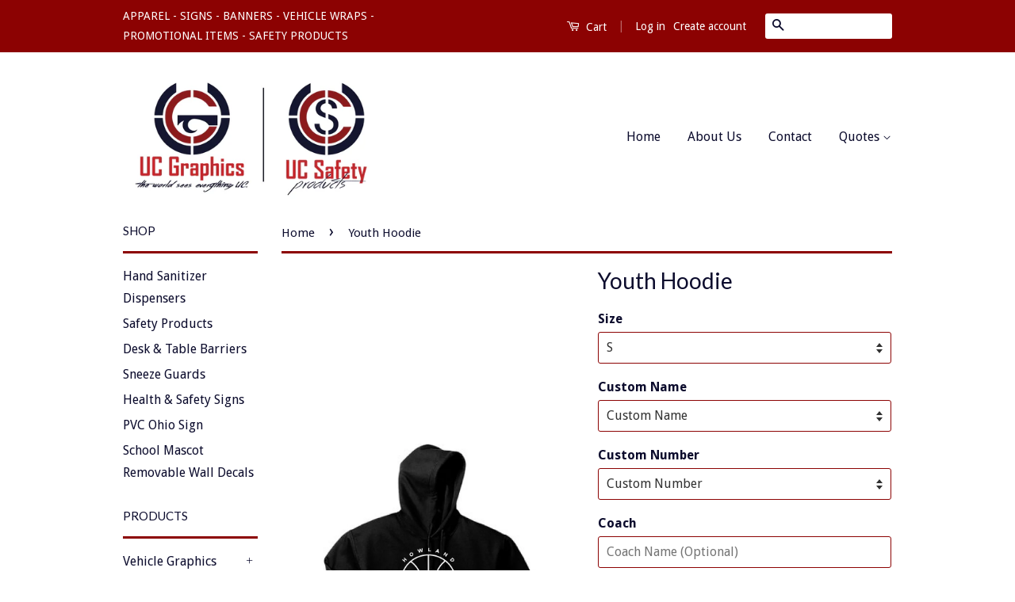

--- FILE ---
content_type: text/html; charset=utf-8
request_url: https://ucgstore.com/products/youth-hoodie
body_size: 23117
content:
<!doctype html>
<!--[if lt IE 7]><html class="no-js lt-ie9 lt-ie8 lt-ie7" lang="en"> <![endif]-->
<!--[if IE 7]><html class="no-js lt-ie9 lt-ie8" lang="en"> <![endif]-->
<!--[if IE 8]><html class="no-js lt-ie9" lang="en"> <![endif]-->
<!--[if IE 9 ]><html class="ie9 no-js"> <![endif]-->
<!--[if (gt IE 9)|!(IE)]><!--> <html class="no-js"> <!--<![endif]-->
<head>

  <!-- Basic page needs ================================================== -->
  <meta charset="utf-8">
  <meta http-equiv="X-UA-Compatible" content="IE=edge,chrome=1">

  
  <link rel="shortcut icon" href="//ucgstore.com/cdn/shop/t/2/assets/favicon.png?v=114862385451144638191471291062" type="image/png" />
  

  <!-- Title and description ================================================== -->
  <title>
  Youth Hoodie &ndash; UCGStore
  </title>

  
  <meta name="description" content="8-ounce, 50/50 cotton/poly Double-needle stitching at waistband and cuffs Double-lined hood with dyed-to-match drawcord 1x1 rib knit cuffs and waistband with spandex Front pouch pocket ">
  

  <!-- Social Meta Tags ================================================== -->
  

  <meta property="og:type" content="product">
  <meta property="og:title" content="Youth Hoodie">
  <meta property="og:url" content="https://ucgstore.myshopify.com/products/youth-hoodie">
  
  <meta property="og:image" content="http://ucgstore.com/cdn/shop/products/2020apparel-06_f4d81ede-5b39-425d-83af-c51653333b3e_grande.jpg?v=1609786673">
  <meta property="og:image:secure_url" content="https://ucgstore.com/cdn/shop/products/2020apparel-06_f4d81ede-5b39-425d-83af-c51653333b3e_grande.jpg?v=1609786673">
  
  <meta property="og:image" content="http://ucgstore.com/cdn/shop/products/2020apparel-07_7035ef35-c05d-4c38-8e45-961a86b52351_grande.jpg?v=1609786673">
  <meta property="og:image:secure_url" content="https://ucgstore.com/cdn/shop/products/2020apparel-07_7035ef35-c05d-4c38-8e45-961a86b52351_grande.jpg?v=1609786673">
  
  <meta property="og:price:amount" content="20.00">
  <meta property="og:price:currency" content="USD">



  <meta property="og:description" content="8-ounce, 50/50 cotton/poly Double-needle stitching at waistband and cuffs Double-lined hood with dyed-to-match drawcord 1x1 rib knit cuffs and waistband with spandex Front pouch pocket ">


<meta property="og:site_name" content="UCGStore">




  <meta name="twitter:card" content="summary">


  <meta name="twitter:site" content="@UcGraphics">


  <meta name="twitter:title" content="Youth Hoodie">
  <meta name="twitter:description" content="
8-ounce, 50/50 cotton/poly
Double-needle stitching at waistband and cuffs
Double-lined hood with dyed-to-match drawcord
1x1 rib knit cuffs and waistband with spandex
Front pouch pocket 
">
  <meta name="twitter:image" content="https://ucgstore.com/cdn/shop/products/2020apparel-06_f4d81ede-5b39-425d-83af-c51653333b3e_large.jpg?v=1609786673">
  <meta name="twitter:image:width" content="480">
  <meta name="twitter:image:height" content="480">



  <!-- Helpers ================================================== -->
  <link rel="canonical" href="https://ucgstore.myshopify.com/products/youth-hoodie">
  <meta name="viewport" content="width=device-width,initial-scale=1">
  <meta name="theme-color" content="#0c0c2d">

  
  <!-- Ajaxify Cart Plugin ================================================== -->
  <link href="//ucgstore.com/cdn/shop/t/2/assets/ajaxify.scss.css?v=160718714600950017181475073720" rel="stylesheet" type="text/css" media="all" />
  

  <!-- CSS ================================================== -->
  <link href="//ucgstore.com/cdn/shop/t/2/assets/timber.scss.css?v=169174434338253400901674770311" rel="stylesheet" type="text/css" media="all" />
  <link href="//ucgstore.com/cdn/shop/t/2/assets/theme.scss.css?v=53276552048663070971674770311" rel="stylesheet" type="text/css" media="all" />

  
  
  
  <link href="//fonts.googleapis.com/css?family=Droid+Sans:400,700" rel="stylesheet" type="text/css" media="all" />


  
    
    
    <link href="//fonts.googleapis.com/css?family=Lato:400" rel="stylesheet" type="text/css" media="all" />
  



  <!-- Header hook for plugins ================================================== -->
  <script>window.performance && window.performance.mark && window.performance.mark('shopify.content_for_header.start');</script><meta id="shopify-digital-wallet" name="shopify-digital-wallet" content="/14376656/digital_wallets/dialog">
<meta name="shopify-checkout-api-token" content="344d4e2ff3afc9f62835f0b4b62513ac">
<link rel="alternate" type="application/json+oembed" href="https://ucgstore.myshopify.com/products/youth-hoodie.oembed">
<script async="async" src="/checkouts/internal/preloads.js?locale=en-US"></script>
<link rel="preconnect" href="https://shop.app" crossorigin="anonymous">
<script async="async" src="https://shop.app/checkouts/internal/preloads.js?locale=en-US&shop_id=14376656" crossorigin="anonymous"></script>
<script id="apple-pay-shop-capabilities" type="application/json">{"shopId":14376656,"countryCode":"US","currencyCode":"USD","merchantCapabilities":["supports3DS"],"merchantId":"gid:\/\/shopify\/Shop\/14376656","merchantName":"UCGStore","requiredBillingContactFields":["postalAddress","email","phone"],"requiredShippingContactFields":["postalAddress","email","phone"],"shippingType":"shipping","supportedNetworks":["visa","masterCard","amex","discover","elo","jcb"],"total":{"type":"pending","label":"UCGStore","amount":"1.00"},"shopifyPaymentsEnabled":true,"supportsSubscriptions":true}</script>
<script id="shopify-features" type="application/json">{"accessToken":"344d4e2ff3afc9f62835f0b4b62513ac","betas":["rich-media-storefront-analytics"],"domain":"ucgstore.com","predictiveSearch":true,"shopId":14376656,"locale":"en"}</script>
<script>var Shopify = Shopify || {};
Shopify.shop = "ucgstore.myshopify.com";
Shopify.locale = "en";
Shopify.currency = {"active":"USD","rate":"1.0"};
Shopify.country = "US";
Shopify.theme = {"name":"classic","id":124299459,"schema_name":null,"schema_version":null,"theme_store_id":null,"role":"main"};
Shopify.theme.handle = "null";
Shopify.theme.style = {"id":null,"handle":null};
Shopify.cdnHost = "ucgstore.com/cdn";
Shopify.routes = Shopify.routes || {};
Shopify.routes.root = "/";</script>
<script type="module">!function(o){(o.Shopify=o.Shopify||{}).modules=!0}(window);</script>
<script>!function(o){function n(){var o=[];function n(){o.push(Array.prototype.slice.apply(arguments))}return n.q=o,n}var t=o.Shopify=o.Shopify||{};t.loadFeatures=n(),t.autoloadFeatures=n()}(window);</script>
<script>
  window.ShopifyPay = window.ShopifyPay || {};
  window.ShopifyPay.apiHost = "shop.app\/pay";
  window.ShopifyPay.redirectState = null;
</script>
<script id="shop-js-analytics" type="application/json">{"pageType":"product"}</script>
<script defer="defer" async type="module" src="//ucgstore.com/cdn/shopifycloud/shop-js/modules/v2/client.init-shop-cart-sync_WVOgQShq.en.esm.js"></script>
<script defer="defer" async type="module" src="//ucgstore.com/cdn/shopifycloud/shop-js/modules/v2/chunk.common_C_13GLB1.esm.js"></script>
<script defer="defer" async type="module" src="//ucgstore.com/cdn/shopifycloud/shop-js/modules/v2/chunk.modal_CLfMGd0m.esm.js"></script>
<script type="module">
  await import("//ucgstore.com/cdn/shopifycloud/shop-js/modules/v2/client.init-shop-cart-sync_WVOgQShq.en.esm.js");
await import("//ucgstore.com/cdn/shopifycloud/shop-js/modules/v2/chunk.common_C_13GLB1.esm.js");
await import("//ucgstore.com/cdn/shopifycloud/shop-js/modules/v2/chunk.modal_CLfMGd0m.esm.js");

  window.Shopify.SignInWithShop?.initShopCartSync?.({"fedCMEnabled":true,"windoidEnabled":true});

</script>
<script>
  window.Shopify = window.Shopify || {};
  if (!window.Shopify.featureAssets) window.Shopify.featureAssets = {};
  window.Shopify.featureAssets['shop-js'] = {"shop-cart-sync":["modules/v2/client.shop-cart-sync_DuR37GeY.en.esm.js","modules/v2/chunk.common_C_13GLB1.esm.js","modules/v2/chunk.modal_CLfMGd0m.esm.js"],"init-fed-cm":["modules/v2/client.init-fed-cm_BucUoe6W.en.esm.js","modules/v2/chunk.common_C_13GLB1.esm.js","modules/v2/chunk.modal_CLfMGd0m.esm.js"],"shop-toast-manager":["modules/v2/client.shop-toast-manager_B0JfrpKj.en.esm.js","modules/v2/chunk.common_C_13GLB1.esm.js","modules/v2/chunk.modal_CLfMGd0m.esm.js"],"init-shop-cart-sync":["modules/v2/client.init-shop-cart-sync_WVOgQShq.en.esm.js","modules/v2/chunk.common_C_13GLB1.esm.js","modules/v2/chunk.modal_CLfMGd0m.esm.js"],"shop-button":["modules/v2/client.shop-button_B_U3bv27.en.esm.js","modules/v2/chunk.common_C_13GLB1.esm.js","modules/v2/chunk.modal_CLfMGd0m.esm.js"],"init-windoid":["modules/v2/client.init-windoid_DuP9q_di.en.esm.js","modules/v2/chunk.common_C_13GLB1.esm.js","modules/v2/chunk.modal_CLfMGd0m.esm.js"],"shop-cash-offers":["modules/v2/client.shop-cash-offers_BmULhtno.en.esm.js","modules/v2/chunk.common_C_13GLB1.esm.js","modules/v2/chunk.modal_CLfMGd0m.esm.js"],"pay-button":["modules/v2/client.pay-button_CrPSEbOK.en.esm.js","modules/v2/chunk.common_C_13GLB1.esm.js","modules/v2/chunk.modal_CLfMGd0m.esm.js"],"init-customer-accounts":["modules/v2/client.init-customer-accounts_jNk9cPYQ.en.esm.js","modules/v2/client.shop-login-button_DJ5ldayH.en.esm.js","modules/v2/chunk.common_C_13GLB1.esm.js","modules/v2/chunk.modal_CLfMGd0m.esm.js"],"avatar":["modules/v2/client.avatar_BTnouDA3.en.esm.js"],"checkout-modal":["modules/v2/client.checkout-modal_pBPyh9w8.en.esm.js","modules/v2/chunk.common_C_13GLB1.esm.js","modules/v2/chunk.modal_CLfMGd0m.esm.js"],"init-shop-for-new-customer-accounts":["modules/v2/client.init-shop-for-new-customer-accounts_BUoCy7a5.en.esm.js","modules/v2/client.shop-login-button_DJ5ldayH.en.esm.js","modules/v2/chunk.common_C_13GLB1.esm.js","modules/v2/chunk.modal_CLfMGd0m.esm.js"],"init-customer-accounts-sign-up":["modules/v2/client.init-customer-accounts-sign-up_CnczCz9H.en.esm.js","modules/v2/client.shop-login-button_DJ5ldayH.en.esm.js","modules/v2/chunk.common_C_13GLB1.esm.js","modules/v2/chunk.modal_CLfMGd0m.esm.js"],"init-shop-email-lookup-coordinator":["modules/v2/client.init-shop-email-lookup-coordinator_CzjY5t9o.en.esm.js","modules/v2/chunk.common_C_13GLB1.esm.js","modules/v2/chunk.modal_CLfMGd0m.esm.js"],"shop-follow-button":["modules/v2/client.shop-follow-button_CsYC63q7.en.esm.js","modules/v2/chunk.common_C_13GLB1.esm.js","modules/v2/chunk.modal_CLfMGd0m.esm.js"],"shop-login-button":["modules/v2/client.shop-login-button_DJ5ldayH.en.esm.js","modules/v2/chunk.common_C_13GLB1.esm.js","modules/v2/chunk.modal_CLfMGd0m.esm.js"],"shop-login":["modules/v2/client.shop-login_B9ccPdmx.en.esm.js","modules/v2/chunk.common_C_13GLB1.esm.js","modules/v2/chunk.modal_CLfMGd0m.esm.js"],"lead-capture":["modules/v2/client.lead-capture_D0K_KgYb.en.esm.js","modules/v2/chunk.common_C_13GLB1.esm.js","modules/v2/chunk.modal_CLfMGd0m.esm.js"],"payment-terms":["modules/v2/client.payment-terms_BWmiNN46.en.esm.js","modules/v2/chunk.common_C_13GLB1.esm.js","modules/v2/chunk.modal_CLfMGd0m.esm.js"]};
</script>
<script>(function() {
  var isLoaded = false;
  function asyncLoad() {
    if (isLoaded) return;
    isLoaded = true;
    var urls = ["\/\/www.powr.io\/powr.js?powr-token=ucgstore.myshopify.com\u0026external-type=shopify\u0026shop=ucgstore.myshopify.com","\/\/d1liekpayvooaz.cloudfront.net\/apps\/customizery\/customizery.js?shop=ucgstore.myshopify.com"];
    for (var i = 0; i < urls.length; i++) {
      var s = document.createElement('script');
      s.type = 'text/javascript';
      s.async = true;
      s.src = urls[i];
      var x = document.getElementsByTagName('script')[0];
      x.parentNode.insertBefore(s, x);
    }
  };
  if(window.attachEvent) {
    window.attachEvent('onload', asyncLoad);
  } else {
    window.addEventListener('load', asyncLoad, false);
  }
})();</script>
<script id="__st">var __st={"a":14376656,"offset":-18000,"reqid":"079d436e-19cf-40d5-acf9-d83f216b8dfb-1769644117","pageurl":"ucgstore.com\/products\/youth-hoodie","u":"b3b56697b7a0","p":"product","rtyp":"product","rid":4344271962173};</script>
<script>window.ShopifyPaypalV4VisibilityTracking = true;</script>
<script id="captcha-bootstrap">!function(){'use strict';const t='contact',e='account',n='new_comment',o=[[t,t],['blogs',n],['comments',n],[t,'customer']],c=[[e,'customer_login'],[e,'guest_login'],[e,'recover_customer_password'],[e,'create_customer']],r=t=>t.map((([t,e])=>`form[action*='/${t}']:not([data-nocaptcha='true']) input[name='form_type'][value='${e}']`)).join(','),a=t=>()=>t?[...document.querySelectorAll(t)].map((t=>t.form)):[];function s(){const t=[...o],e=r(t);return a(e)}const i='password',u='form_key',d=['recaptcha-v3-token','g-recaptcha-response','h-captcha-response',i],f=()=>{try{return window.sessionStorage}catch{return}},m='__shopify_v',_=t=>t.elements[u];function p(t,e,n=!1){try{const o=window.sessionStorage,c=JSON.parse(o.getItem(e)),{data:r}=function(t){const{data:e,action:n}=t;return t[m]||n?{data:e,action:n}:{data:t,action:n}}(c);for(const[e,n]of Object.entries(r))t.elements[e]&&(t.elements[e].value=n);n&&o.removeItem(e)}catch(o){console.error('form repopulation failed',{error:o})}}const l='form_type',E='cptcha';function T(t){t.dataset[E]=!0}const w=window,h=w.document,L='Shopify',v='ce_forms',y='captcha';let A=!1;((t,e)=>{const n=(g='f06e6c50-85a8-45c8-87d0-21a2b65856fe',I='https://cdn.shopify.com/shopifycloud/storefront-forms-hcaptcha/ce_storefront_forms_captcha_hcaptcha.v1.5.2.iife.js',D={infoText:'Protected by hCaptcha',privacyText:'Privacy',termsText:'Terms'},(t,e,n)=>{const o=w[L][v],c=o.bindForm;if(c)return c(t,g,e,D).then(n);var r;o.q.push([[t,g,e,D],n]),r=I,A||(h.body.append(Object.assign(h.createElement('script'),{id:'captcha-provider',async:!0,src:r})),A=!0)});var g,I,D;w[L]=w[L]||{},w[L][v]=w[L][v]||{},w[L][v].q=[],w[L][y]=w[L][y]||{},w[L][y].protect=function(t,e){n(t,void 0,e),T(t)},Object.freeze(w[L][y]),function(t,e,n,w,h,L){const[v,y,A,g]=function(t,e,n){const i=e?o:[],u=t?c:[],d=[...i,...u],f=r(d),m=r(i),_=r(d.filter((([t,e])=>n.includes(e))));return[a(f),a(m),a(_),s()]}(w,h,L),I=t=>{const e=t.target;return e instanceof HTMLFormElement?e:e&&e.form},D=t=>v().includes(t);t.addEventListener('submit',(t=>{const e=I(t);if(!e)return;const n=D(e)&&!e.dataset.hcaptchaBound&&!e.dataset.recaptchaBound,o=_(e),c=g().includes(e)&&(!o||!o.value);(n||c)&&t.preventDefault(),c&&!n&&(function(t){try{if(!f())return;!function(t){const e=f();if(!e)return;const n=_(t);if(!n)return;const o=n.value;o&&e.removeItem(o)}(t);const e=Array.from(Array(32),(()=>Math.random().toString(36)[2])).join('');!function(t,e){_(t)||t.append(Object.assign(document.createElement('input'),{type:'hidden',name:u})),t.elements[u].value=e}(t,e),function(t,e){const n=f();if(!n)return;const o=[...t.querySelectorAll(`input[type='${i}']`)].map((({name:t})=>t)),c=[...d,...o],r={};for(const[a,s]of new FormData(t).entries())c.includes(a)||(r[a]=s);n.setItem(e,JSON.stringify({[m]:1,action:t.action,data:r}))}(t,e)}catch(e){console.error('failed to persist form',e)}}(e),e.submit())}));const S=(t,e)=>{t&&!t.dataset[E]&&(n(t,e.some((e=>e===t))),T(t))};for(const o of['focusin','change'])t.addEventListener(o,(t=>{const e=I(t);D(e)&&S(e,y())}));const B=e.get('form_key'),M=e.get(l),P=B&&M;t.addEventListener('DOMContentLoaded',(()=>{const t=y();if(P)for(const e of t)e.elements[l].value===M&&p(e,B);[...new Set([...A(),...v().filter((t=>'true'===t.dataset.shopifyCaptcha))])].forEach((e=>S(e,t)))}))}(h,new URLSearchParams(w.location.search),n,t,e,['guest_login'])})(!0,!0)}();</script>
<script integrity="sha256-4kQ18oKyAcykRKYeNunJcIwy7WH5gtpwJnB7kiuLZ1E=" data-source-attribution="shopify.loadfeatures" defer="defer" src="//ucgstore.com/cdn/shopifycloud/storefront/assets/storefront/load_feature-a0a9edcb.js" crossorigin="anonymous"></script>
<script crossorigin="anonymous" defer="defer" src="//ucgstore.com/cdn/shopifycloud/storefront/assets/shopify_pay/storefront-65b4c6d7.js?v=20250812"></script>
<script data-source-attribution="shopify.dynamic_checkout.dynamic.init">var Shopify=Shopify||{};Shopify.PaymentButton=Shopify.PaymentButton||{isStorefrontPortableWallets:!0,init:function(){window.Shopify.PaymentButton.init=function(){};var t=document.createElement("script");t.src="https://ucgstore.com/cdn/shopifycloud/portable-wallets/latest/portable-wallets.en.js",t.type="module",document.head.appendChild(t)}};
</script>
<script data-source-attribution="shopify.dynamic_checkout.buyer_consent">
  function portableWalletsHideBuyerConsent(e){var t=document.getElementById("shopify-buyer-consent"),n=document.getElementById("shopify-subscription-policy-button");t&&n&&(t.classList.add("hidden"),t.setAttribute("aria-hidden","true"),n.removeEventListener("click",e))}function portableWalletsShowBuyerConsent(e){var t=document.getElementById("shopify-buyer-consent"),n=document.getElementById("shopify-subscription-policy-button");t&&n&&(t.classList.remove("hidden"),t.removeAttribute("aria-hidden"),n.addEventListener("click",e))}window.Shopify?.PaymentButton&&(window.Shopify.PaymentButton.hideBuyerConsent=portableWalletsHideBuyerConsent,window.Shopify.PaymentButton.showBuyerConsent=portableWalletsShowBuyerConsent);
</script>
<script data-source-attribution="shopify.dynamic_checkout.cart.bootstrap">document.addEventListener("DOMContentLoaded",(function(){function t(){return document.querySelector("shopify-accelerated-checkout-cart, shopify-accelerated-checkout")}if(t())Shopify.PaymentButton.init();else{new MutationObserver((function(e,n){t()&&(Shopify.PaymentButton.init(),n.disconnect())})).observe(document.body,{childList:!0,subtree:!0})}}));
</script>
<link id="shopify-accelerated-checkout-styles" rel="stylesheet" media="screen" href="https://ucgstore.com/cdn/shopifycloud/portable-wallets/latest/accelerated-checkout-backwards-compat.css" crossorigin="anonymous">
<style id="shopify-accelerated-checkout-cart">
        #shopify-buyer-consent {
  margin-top: 1em;
  display: inline-block;
  width: 100%;
}

#shopify-buyer-consent.hidden {
  display: none;
}

#shopify-subscription-policy-button {
  background: none;
  border: none;
  padding: 0;
  text-decoration: underline;
  font-size: inherit;
  cursor: pointer;
}

#shopify-subscription-policy-button::before {
  box-shadow: none;
}

      </style>

<script>window.performance && window.performance.mark && window.performance.mark('shopify.content_for_header.end');</script>

  

<!--[if lt IE 9]>
<script src="//cdnjs.cloudflare.com/ajax/libs/html5shiv/3.7.2/html5shiv.min.js" type="text/javascript"></script>
<script src="//ucgstore.com/cdn/shop/t/2/assets/respond.min.js?v=52248677837542619231471289993" type="text/javascript"></script>
<link href="//ucgstore.com/cdn/shop/t/2/assets/respond-proxy.html" id="respond-proxy" rel="respond-proxy" />
<link href="//ucgstore.myshopify.com/search?q=5b23b0fcc3f641615eb5121ed28fcc44" id="respond-redirect" rel="respond-redirect" />
<script src="//ucgstore.myshopify.com/search?q=5b23b0fcc3f641615eb5121ed28fcc44" type="text/javascript"></script>
<![endif]-->



  <script src="//ajax.googleapis.com/ajax/libs/jquery/1.11.0/jquery.min.js" type="text/javascript"></script>
  <script src="//ucgstore.com/cdn/shop/t/2/assets/modernizr.min.js?v=26620055551102246001471289993" type="text/javascript"></script>

  
  

<script>window.is_hulkpo_installed=false</script>    <style>
        .iti {
            position: relative;
            display: inline-block;
        }
        .iti * {
            box-sizing: border-box;
            -moz-box-sizing: border-box;
        }
        .iti__hide {
            display: none;
        }
        .iti__v-hide {
            visibility: hidden;
        }
        .iti input,
        .iti input[type="tel"],
        .iti input[type="text"] {
            position: relative;
            z-index: 0;
            margin-top: 0 !important;
            margin-bottom: 0 !important;
            padding-right: 36px;
            margin-right: 0;
        }
        .iti__flag-container {
            position: absolute;
            top: 0;
            bottom: 0;
            right: 0;
            padding: 1px;
        }
        .iti__selected-flag {
            z-index: 1;
            position: relative;
            display: flex;
            align-items: center;
            height: 100%;
            padding: 0 6px 0 8px;
        }
        .iti__arrow {
            margin-left: 6px;
            width: 0;
            height: 0;
            border-left: 3px solid transparent;
            border-right: 3px solid transparent;
            border-top: 4px solid #555;
        }
        .iti__arrow--up {
            border-top: none;
            border-bottom: 4px solid #555;
        }
        .iti__country-list {
            position: absolute;
            z-index: 2;
            list-style: none;
            text-align: left;
            padding: 0;
            margin: 0 0 0 -1px;
            box-shadow: 1px 1px 4px rgba(0, 0, 0, 0.2);
            background-color: #fff;
            border: 1px solid #ccc;
            white-space: nowrap;
            max-height: 200px;
            overflow-y: scroll;
            -webkit-overflow-scrolling: touch;
        }
        .iti__country-list--dropup {
            bottom: 100%;
            margin-bottom: -1px;
        }
        @media (max-width: 500px) {
            .iti__country-list {
                white-space: normal;
            }
        }
        .iti__flag-box {
            display: inline-block;
            width: 20px;
        }
        .iti__divider {
            padding-bottom: 5px;
            margin-bottom: 5px;
            border-bottom: 1px solid #ccc;
        }
        .iti__country {
            padding: 5px 10px;
            outline: 0;
        }
        .iti__dial-code {
            color: #999;
        }
        .iti__country.iti__highlight {
            background-color: rgba(0, 0, 0, 0.05);
        }
        .iti__country-name,
        .iti__dial-code,
        .iti__flag-box {
            vertical-align: middle;
        }
        .iti__country-name,
        .iti__flag-box {
            margin-right: 6px;
        }
        .iti--allow-dropdown input,
        .iti--allow-dropdown input[type="tel"],
        .iti--allow-dropdown input[type="text"],
        .iti--separate-dial-code input,
        .iti--separate-dial-code input[type="tel"],
        .iti--separate-dial-code input[type="text"] {
            padding-right: 6px;
            padding-left: 52px;
            margin-left: 0;
        }
        .iti--allow-dropdown .iti__flag-container,
        .iti--separate-dial-code .iti__flag-container {
            right: auto;
            left: 0;
        }
        .iti--allow-dropdown .iti__flag-container:hover {
            cursor: pointer;
        }
        .iti--allow-dropdown .iti__flag-container:hover .iti__selected-flag {
            background-color: rgba(0, 0, 0, 0.05);
        }
        .iti--allow-dropdown input[disabled] + .iti__flag-container:hover,
        .iti--allow-dropdown input[readonly] + .iti__flag-container:hover {
            cursor: default;
        }
        .iti--allow-dropdown input[disabled] + .iti__flag-container:hover .iti__selected-flag,
        .iti--allow-dropdown input[readonly] + .iti__flag-container:hover .iti__selected-flag {
            background-color: transparent;
        }
        .iti--separate-dial-code .iti__selected-flag {
            background-color: rgba(0, 0, 0, 0.05);
        }
        .iti--separate-dial-code .iti__selected-dial-code {
            margin-left: 6px;
        }
        .iti--container {
            position: absolute;
            top: -1000px;
            left: -1000px;
            z-index: 1060;
            padding: 1px;
        }
        .iti--container:hover {
            cursor: pointer;
        }
        .iti-mobile .iti--container {
            top: 30px;
            bottom: 30px;
            left: 30px;
            right: 30px;
            position: fixed;
        }
        .iti-mobile .iti__country-list {
            max-height: 100%;
            width: 100%;
        }
        .iti-mobile .iti__country {
            padding: 10px 10px;
            line-height: 1.5em;
        }
        .iti__flag {
            width: 20px;
        }
        .iti__flag.iti__be {
            width: 18px;
        }
        .iti__flag.iti__ch {
            width: 15px;
        }
        .iti__flag.iti__mc {
            width: 19px;
        }
        .iti__flag.iti__ne {
            width: 18px;
        }
        .iti__flag.iti__np {
            width: 13px;
        }
        .iti__flag.iti__va {
            width: 15px;
        }
        @media (-webkit-min-device-pixel-ratio: 2), (min-resolution: 192dpi) {
            .iti__flag {
                background-size: 5652px 15px;
            }
        }
        .iti__flag.iti__ac {
            height: 10px;
            background-position: 0 0;
        }
        .iti__flag.iti__ad {
            height: 14px;
            background-position: -22px 0;
        }
        .iti__flag.iti__ae {
            height: 10px;
            background-position: -44px 0;
        }
        .iti__flag.iti__af {
            height: 14px;
            background-position: -66px 0;
        }
        .iti__flag.iti__ag {
            height: 14px;
            background-position: -88px 0;
        }
        .iti__flag.iti__ai {
            height: 10px;
            background-position: -110px 0;
        }
        .iti__flag.iti__al {
            height: 15px;
            background-position: -132px 0;
        }
        .iti__flag.iti__am {
            height: 10px;
            background-position: -154px 0;
        }
        .iti__flag.iti__ao {
            height: 14px;
            background-position: -176px 0;
        }
        .iti__flag.iti__aq {
            height: 14px;
            background-position: -198px 0;
        }
        .iti__flag.iti__ar {
            height: 13px;
            background-position: -220px 0;
        }
        .iti__flag.iti__as {
            height: 10px;
            background-position: -242px 0;
        }
        .iti__flag.iti__at {
            height: 14px;
            background-position: -264px 0;
        }
        .iti__flag.iti__au {
            height: 10px;
            background-position: -286px 0;
        }
        .iti__flag.iti__aw {
            height: 14px;
            background-position: -308px 0;
        }
        .iti__flag.iti__ax {
            height: 13px;
            background-position: -330px 0;
        }
        .iti__flag.iti__az {
            height: 10px;
            background-position: -352px 0;
        }
        .iti__flag.iti__ba {
            height: 10px;
            background-position: -374px 0;
        }
        .iti__flag.iti__bb {
            height: 14px;
            background-position: -396px 0;
        }
        .iti__flag.iti__bd {
            height: 12px;
            background-position: -418px 0;
        }
        .iti__flag.iti__be {
            height: 15px;
            background-position: -440px 0;
        }
        .iti__flag.iti__bf {
            height: 14px;
            background-position: -460px 0;
        }
        .iti__flag.iti__bg {
            height: 12px;
            background-position: -482px 0;
        }
        .iti__flag.iti__bh {
            height: 12px;
            background-position: -504px 0;
        }
        .iti__flag.iti__bi {
            height: 12px;
            background-position: -526px 0;
        }
        .iti__flag.iti__bj {
            height: 14px;
            background-position: -548px 0;
        }
        .iti__flag.iti__bl {
            height: 14px;
            background-position: -570px 0;
        }
        .iti__flag.iti__bm {
            height: 10px;
            background-position: -592px 0;
        }
        .iti__flag.iti__bn {
            height: 10px;
            background-position: -614px 0;
        }
        .iti__flag.iti__bo {
            height: 14px;
            background-position: -636px 0;
        }
        .iti__flag.iti__bq {
            height: 14px;
            background-position: -658px 0;
        }
        .iti__flag.iti__br {
            height: 14px;
            background-position: -680px 0;
        }
        .iti__flag.iti__bs {
            height: 10px;
            background-position: -702px 0;
        }
        .iti__flag.iti__bt {
            height: 14px;
            background-position: -724px 0;
        }
        .iti__flag.iti__bv {
            height: 15px;
            background-position: -746px 0;
        }
        .iti__flag.iti__bw {
            height: 14px;
            background-position: -768px 0;
        }
        .iti__flag.iti__by {
            height: 10px;
            background-position: -790px 0;
        }
        .iti__flag.iti__bz {
            height: 14px;
            background-position: -812px 0;
        }
        .iti__flag.iti__ca {
            height: 10px;
            background-position: -834px 0;
        }
        .iti__flag.iti__cc {
            height: 10px;
            background-position: -856px 0;
        }
        .iti__flag.iti__cd {
            height: 15px;
            background-position: -878px 0;
        }
        .iti__flag.iti__cf {
            height: 14px;
            background-position: -900px 0;
        }
        .iti__flag.iti__cg {
            height: 14px;
            background-position: -922px 0;
        }
        .iti__flag.iti__ch {
            height: 15px;
            background-position: -944px 0;
        }
        .iti__flag.iti__ci {
            height: 14px;
            background-position: -961px 0;
        }
        .iti__flag.iti__ck {
            height: 10px;
            background-position: -983px 0;
        }
        .iti__flag.iti__cl {
            height: 14px;
            background-position: -1005px 0;
        }
        .iti__flag.iti__cm {
            height: 14px;
            background-position: -1027px 0;
        }
        .iti__flag.iti__cn {
            height: 14px;
            background-position: -1049px 0;
        }
        .iti__flag.iti__co {
            height: 14px;
            background-position: -1071px 0;
        }
        .iti__flag.iti__cp {
            height: 14px;
            background-position: -1093px 0;
        }
        .iti__flag.iti__cr {
            height: 12px;
            background-position: -1115px 0;
        }
        .iti__flag.iti__cu {
            height: 10px;
            background-position: -1137px 0;
        }
        .iti__flag.iti__cv {
            height: 12px;
            background-position: -1159px 0;
        }
        .iti__flag.iti__cw {
            height: 14px;
            background-position: -1181px 0;
        }
        .iti__flag.iti__cx {
            height: 10px;
            background-position: -1203px 0;
        }
        .iti__flag.iti__cy {
            height: 14px;
            background-position: -1225px 0;
        }
        .iti__flag.iti__cz {
            height: 14px;
            background-position: -1247px 0;
        }
        .iti__flag.iti__de {
            height: 12px;
            background-position: -1269px 0;
        }
        .iti__flag.iti__dg {
            height: 10px;
            background-position: -1291px 0;
        }
        .iti__flag.iti__dj {
            height: 14px;
            background-position: -1313px 0;
        }
        .iti__flag.iti__dk {
            height: 15px;
            background-position: -1335px 0;
        }
        .iti__flag.iti__dm {
            height: 10px;
            background-position: -1357px 0;
        }
        .iti__flag.iti__do {
            height: 14px;
            background-position: -1379px 0;
        }
        .iti__flag.iti__dz {
            height: 14px;
            background-position: -1401px 0;
        }
        .iti__flag.iti__ea {
            height: 14px;
            background-position: -1423px 0;
        }
        .iti__flag.iti__ec {
            height: 14px;
            background-position: -1445px 0;
        }
        .iti__flag.iti__ee {
            height: 13px;
            background-position: -1467px 0;
        }
        .iti__flag.iti__eg {
            height: 14px;
            background-position: -1489px 0;
        }
        .iti__flag.iti__eh {
            height: 10px;
            background-position: -1511px 0;
        }
        .iti__flag.iti__er {
            height: 10px;
            background-position: -1533px 0;
        }
        .iti__flag.iti__es {
            height: 14px;
            background-position: -1555px 0;
        }
        .iti__flag.iti__et {
            height: 10px;
            background-position: -1577px 0;
        }
        .iti__flag.iti__eu {
            height: 14px;
            background-position: -1599px 0;
        }
        .iti__flag.iti__fi {
            height: 12px;
            background-position: -1621px 0;
        }
        .iti__flag.iti__fj {
            height: 10px;
            background-position: -1643px 0;
        }
        .iti__flag.iti__fk {
            height: 10px;
            background-position: -1665px 0;
        }
        .iti__flag.iti__fm {
            height: 11px;
            background-position: -1687px 0;
        }
        .iti__flag.iti__fo {
            height: 15px;
            background-position: -1709px 0;
        }
        .iti__flag.iti__fr {
            height: 14px;
            background-position: -1731px 0;
        }
        .iti__flag.iti__ga {
            height: 15px;
            background-position: -1753px 0;
        }
        .iti__flag.iti__gb {
            height: 10px;
            background-position: -1775px 0;
        }
        .iti__flag.iti__gd {
            height: 12px;
            background-position: -1797px 0;
        }
        .iti__flag.iti__ge {
            height: 14px;
            background-position: -1819px 0;
        }
        .iti__flag.iti__gf {
            height: 14px;
            background-position: -1841px 0;
        }
        .iti__flag.iti__gg {
            height: 14px;
            background-position: -1863px 0;
        }
        .iti__flag.iti__gh {
            height: 14px;
            background-position: -1885px 0;
        }
        .iti__flag.iti__gi {
            height: 10px;
            background-position: -1907px 0;
        }
        .iti__flag.iti__gl {
            height: 14px;
            background-position: -1929px 0;
        }
        .iti__flag.iti__gm {
            height: 14px;
            background-position: -1951px 0;
        }
        .iti__flag.iti__gn {
            height: 14px;
            background-position: -1973px 0;
        }
        .iti__flag.iti__gp {
            height: 14px;
            background-position: -1995px 0;
        }
        .iti__flag.iti__gq {
            height: 14px;
            background-position: -2017px 0;
        }
        .iti__flag.iti__gr {
            height: 14px;
            background-position: -2039px 0;
        }
        .iti__flag.iti__gs {
            height: 10px;
            background-position: -2061px 0;
        }
        .iti__flag.iti__gt {
            height: 13px;
            background-position: -2083px 0;
        }
        .iti__flag.iti__gu {
            height: 11px;
            background-position: -2105px 0;
        }
        .iti__flag.iti__gw {
            height: 10px;
            background-position: -2127px 0;
        }
        .iti__flag.iti__gy {
            height: 12px;
            background-position: -2149px 0;
        }
        .iti__flag.iti__hk {
            height: 14px;
            background-position: -2171px 0;
        }
        .iti__flag.iti__hm {
            height: 10px;
            background-position: -2193px 0;
        }
        .iti__flag.iti__hn {
            height: 10px;
            background-position: -2215px 0;
        }
        .iti__flag.iti__hr {
            height: 10px;
            background-position: -2237px 0;
        }
        .iti__flag.iti__ht {
            height: 12px;
            background-position: -2259px 0;
        }
        .iti__flag.iti__hu {
            height: 10px;
            background-position: -2281px 0;
        }
        .iti__flag.iti__ic {
            height: 14px;
            background-position: -2303px 0;
        }
        .iti__flag.iti__id {
            height: 14px;
            background-position: -2325px 0;
        }
        .iti__flag.iti__ie {
            height: 10px;
            background-position: -2347px 0;
        }
        .iti__flag.iti__il {
            height: 15px;
            background-position: -2369px 0;
        }
        .iti__flag.iti__im {
            height: 10px;
            background-position: -2391px 0;
        }
        .iti__flag.iti__in {
            height: 14px;
            background-position: -2413px 0;
        }
        .iti__flag.iti__io {
            height: 10px;
            background-position: -2435px 0;
        }
        .iti__flag.iti__iq {
            height: 14px;
            background-position: -2457px 0;
        }
        .iti__flag.iti__ir {
            height: 12px;
            background-position: -2479px 0;
        }
        .iti__flag.iti__is {
            height: 15px;
            background-position: -2501px 0;
        }
        .iti__flag.iti__it {
            height: 14px;
            background-position: -2523px 0;
        }
        .iti__flag.iti__je {
            height: 12px;
            background-position: -2545px 0;
        }
        .iti__flag.iti__jm {
            height: 10px;
            background-position: -2567px 0;
        }
        .iti__flag.iti__jo {
            height: 10px;
            background-position: -2589px 0;
        }
        .iti__flag.iti__jp {
            height: 14px;
            background-position: -2611px 0;
        }
        .iti__flag.iti__ke {
            height: 14px;
            background-position: -2633px 0;
        }
        .iti__flag.iti__kg {
            height: 12px;
            background-position: -2655px 0;
        }
        .iti__flag.iti__kh {
            height: 13px;
            background-position: -2677px 0;
        }
        .iti__flag.iti__ki {
            height: 10px;
            background-position: -2699px 0;
        }
        .iti__flag.iti__km {
            height: 12px;
            background-position: -2721px 0;
        }
        .iti__flag.iti__kn {
            height: 14px;
            background-position: -2743px 0;
        }
        .iti__flag.iti__kp {
            height: 10px;
            background-position: -2765px 0;
        }
        .iti__flag.iti__kr {
            height: 14px;
            background-position: -2787px 0;
        }
        .iti__flag.iti__kw {
            height: 10px;
            background-position: -2809px 0;
        }
        .iti__flag.iti__ky {
            height: 10px;
            background-position: -2831px 0;
        }
        .iti__flag.iti__kz {
            height: 10px;
            background-position: -2853px 0;
        }
        .iti__flag.iti__la {
            height: 14px;
            background-position: -2875px 0;
        }
        .iti__flag.iti__lb {
            height: 14px;
            background-position: -2897px 0;
        }
        .iti__flag.iti__lc {
            height: 10px;
            background-position: -2919px 0;
        }
        .iti__flag.iti__li {
            height: 12px;
            background-position: -2941px 0;
        }
        .iti__flag.iti__lk {
            height: 10px;
            background-position: -2963px 0;
        }
        .iti__flag.iti__lr {
            height: 11px;
            background-position: -2985px 0;
        }
        .iti__flag.iti__ls {
            height: 14px;
            background-position: -3007px 0;
        }
        .iti__flag.iti__lt {
            height: 12px;
            background-position: -3029px 0;
        }
        .iti__flag.iti__lu {
            height: 12px;
            background-position: -3051px 0;
        }
        .iti__flag.iti__lv {
            height: 10px;
            background-position: -3073px 0;
        }
        .iti__flag.iti__ly {
            height: 10px;
            background-position: -3095px 0;
        }
        .iti__flag.iti__ma {
            height: 14px;
            background-position: -3117px 0;
        }
        .iti__flag.iti__mc {
            height: 15px;
            background-position: -3139px 0;
        }
        .iti__flag.iti__md {
            height: 10px;
            background-position: -3160px 0;
        }
        .iti__flag.iti__me {
            height: 10px;
            background-position: -3182px 0;
        }
        .iti__flag.iti__mf {
            height: 14px;
            background-position: -3204px 0;
        }
        .iti__flag.iti__mg {
            height: 14px;
            background-position: -3226px 0;
        }
        .iti__flag.iti__mh {
            height: 11px;
            background-position: -3248px 0;
        }
        .iti__flag.iti__mk {
            height: 10px;
            background-position: -3270px 0;
        }
        .iti__flag.iti__ml {
            height: 14px;
            background-position: -3292px 0;
        }
        .iti__flag.iti__mm {
            height: 14px;
            background-position: -3314px 0;
        }
        .iti__flag.iti__mn {
            height: 10px;
            background-position: -3336px 0;
        }
        .iti__flag.iti__mo {
            height: 14px;
            background-position: -3358px 0;
        }
        .iti__flag.iti__mp {
            height: 10px;
            background-position: -3380px 0;
        }
        .iti__flag.iti__mq {
            height: 14px;
            background-position: -3402px 0;
        }
        .iti__flag.iti__mr {
            height: 14px;
            background-position: -3424px 0;
        }
        .iti__flag.iti__ms {
            height: 10px;
            background-position: -3446px 0;
        }
        .iti__flag.iti__mt {
            height: 14px;
            background-position: -3468px 0;
        }
        .iti__flag.iti__mu {
            height: 14px;
            background-position: -3490px 0;
        }
        .iti__flag.iti__mv {
            height: 14px;
            background-position: -3512px 0;
        }
        .iti__flag.iti__mw {
            height: 14px;
            background-position: -3534px 0;
        }
        .iti__flag.iti__mx {
            height: 12px;
            background-position: -3556px 0;
        }
        .iti__flag.iti__my {
            height: 10px;
            background-position: -3578px 0;
        }
        .iti__flag.iti__mz {
            height: 14px;
            background-position: -3600px 0;
        }
        .iti__flag.iti__na {
            height: 14px;
            background-position: -3622px 0;
        }
        .iti__flag.iti__nc {
            height: 10px;
            background-position: -3644px 0;
        }
        .iti__flag.iti__ne {
            height: 15px;
            background-position: -3666px 0;
        }
        .iti__flag.iti__nf {
            height: 10px;
            background-position: -3686px 0;
        }
        .iti__flag.iti__ng {
            height: 10px;
            background-position: -3708px 0;
        }
        .iti__flag.iti__ni {
            height: 12px;
            background-position: -3730px 0;
        }
        .iti__flag.iti__nl {
            height: 14px;
            background-position: -3752px 0;
        }
        .iti__flag.iti__no {
            height: 15px;
            background-position: -3774px 0;
        }
        .iti__flag.iti__np {
            height: 15px;
            background-position: -3796px 0;
        }
        .iti__flag.iti__nr {
            height: 10px;
            background-position: -3811px 0;
        }
        .iti__flag.iti__nu {
            height: 10px;
            background-position: -3833px 0;
        }
        .iti__flag.iti__nz {
            height: 10px;
            background-position: -3855px 0;
        }
        .iti__flag.iti__om {
            height: 10px;
            background-position: -3877px 0;
        }
        .iti__flag.iti__pa {
            height: 14px;
            background-position: -3899px 0;
        }
        .iti__flag.iti__pe {
            height: 14px;
            background-position: -3921px 0;
        }
        .iti__flag.iti__pf {
            height: 14px;
            background-position: -3943px 0;
        }
        .iti__flag.iti__pg {
            height: 15px;
            background-position: -3965px 0;
        }
        .iti__flag.iti__ph {
            height: 10px;
            background-position: -3987px 0;
        }
        .iti__flag.iti__pk {
            height: 14px;
            background-position: -4009px 0;
        }
        .iti__flag.iti__pl {
            height: 13px;
            background-position: -4031px 0;
        }
        .iti__flag.iti__pm {
            height: 14px;
            background-position: -4053px 0;
        }
        .iti__flag.iti__pn {
            height: 10px;
            background-position: -4075px 0;
        }
        .iti__flag.iti__pr {
            height: 14px;
            background-position: -4097px 0;
        }
        .iti__flag.iti__ps {
            height: 10px;
            background-position: -4119px 0;
        }
        .iti__flag.iti__pt {
            height: 14px;
            background-position: -4141px 0;
        }
        .iti__flag.iti__pw {
            height: 13px;
            background-position: -4163px 0;
        }
        .iti__flag.iti__py {
            height: 11px;
            background-position: -4185px 0;
        }
        .iti__flag.iti__qa {
            height: 8px;
            background-position: -4207px 0;
        }
        .iti__flag.iti__re {
            height: 14px;
            background-position: -4229px 0;
        }
        .iti__flag.iti__ro {
            height: 14px;
            background-position: -4251px 0;
        }
        .iti__flag.iti__rs {
            height: 14px;
            background-position: -4273px 0;
        }
        .iti__flag.iti__ru {
            height: 14px;
            background-position: -4295px 0;
        }
        .iti__flag.iti__rw {
            height: 14px;
            background-position: -4317px 0;
        }
        .iti__flag.iti__sa {
            height: 14px;
            background-position: -4339px 0;
        }
        .iti__flag.iti__sb {
            height: 10px;
            background-position: -4361px 0;
        }
        .iti__flag.iti__sc {
            height: 10px;
            background-position: -4383px 0;
        }
        .iti__flag.iti__sd {
            height: 10px;
            background-position: -4405px 0;
        }
        .iti__flag.iti__se {
            height: 13px;
            background-position: -4427px 0;
        }
        .iti__flag.iti__sg {
            height: 14px;
            background-position: -4449px 0;
        }
        .iti__flag.iti__sh {
            height: 10px;
            background-position: -4471px 0;
        }
        .iti__flag.iti__si {
            height: 10px;
            background-position: -4493px 0;
        }
        .iti__flag.iti__sj {
            height: 15px;
            background-position: -4515px 0;
        }
        .iti__flag.iti__sk {
            height: 14px;
            background-position: -4537px 0;
        }
        .iti__flag.iti__sl {
            height: 14px;
            background-position: -4559px 0;
        }
        .iti__flag.iti__sm {
            height: 15px;
            background-position: -4581px 0;
        }
        .iti__flag.iti__sn {
            height: 14px;
            background-position: -4603px 0;
        }
        .iti__flag.iti__so {
            height: 14px;
            background-position: -4625px 0;
        }
        .iti__flag.iti__sr {
            height: 14px;
            background-position: -4647px 0;
        }
        .iti__flag.iti__ss {
            height: 10px;
            background-position: -4669px 0;
        }
        .iti__flag.iti__st {
            height: 10px;
            background-position: -4691px 0;
        }
        .iti__flag.iti__sv {
            height: 12px;
            background-position: -4713px 0;
        }
        .iti__flag.iti__sx {
            height: 14px;
            background-position: -4735px 0;
        }
        .iti__flag.iti__sy {
            height: 14px;
            background-position: -4757px 0;
        }
        .iti__flag.iti__sz {
            height: 14px;
            background-position: -4779px 0;
        }
        .iti__flag.iti__ta {
            height: 10px;
            background-position: -4801px 0;
        }
        .iti__flag.iti__tc {
            height: 10px;
            background-position: -4823px 0;
        }
        .iti__flag.iti__td {
            height: 14px;
            background-position: -4845px 0;
        }
        .iti__flag.iti__tf {
            height: 14px;
            background-position: -4867px 0;
        }
        .iti__flag.iti__tg {
            height: 13px;
            background-position: -4889px 0;
        }
        .iti__flag.iti__th {
            height: 14px;
            background-position: -4911px 0;
        }
        .iti__flag.iti__tj {
            height: 10px;
            background-position: -4933px 0;
        }
        .iti__flag.iti__tk {
            height: 10px;
            background-position: -4955px 0;
        }
        .iti__flag.iti__tl {
            height: 10px;
            background-position: -4977px 0;
        }
        .iti__flag.iti__tm {
            height: 14px;
            background-position: -4999px 0;
        }
        .iti__flag.iti__tn {
            height: 14px;
            background-position: -5021px 0;
        }
        .iti__flag.iti__to {
            height: 10px;
            background-position: -5043px 0;
        }
        .iti__flag.iti__tr {
            height: 14px;
            background-position: -5065px 0;
        }
        .iti__flag.iti__tt {
            height: 12px;
            background-position: -5087px 0;
        }
        .iti__flag.iti__tv {
            height: 10px;
            background-position: -5109px 0;
        }
        .iti__flag.iti__tw {
            height: 14px;
            background-position: -5131px 0;
        }
        .iti__flag.iti__tz {
            height: 14px;
            background-position: -5153px 0;
        }
        .iti__flag.iti__ua {
            height: 14px;
            background-position: -5175px 0;
        }
        .iti__flag.iti__ug {
            height: 14px;
            background-position: -5197px 0;
        }
        .iti__flag.iti__um {
            height: 11px;
            background-position: -5219px 0;
        }
        .iti__flag.iti__un {
            height: 14px;
            background-position: -5241px 0;
        }
        .iti__flag.iti__us {
            height: 11px;
            background-position: -5263px 0;
        }
        .iti__flag.iti__uy {
            height: 14px;
            background-position: -5285px 0;
        }
        .iti__flag.iti__uz {
            height: 10px;
            background-position: -5307px 0;
        }
        .iti__flag.iti__va {
            height: 15px;
            background-position: -5329px 0;
        }
        .iti__flag.iti__vc {
            height: 14px;
            background-position: -5346px 0;
        }
        .iti__flag.iti__ve {
            height: 14px;
            background-position: -5368px 0;
        }
        .iti__flag.iti__vg {
            height: 10px;
            background-position: -5390px 0;
        }
        .iti__flag.iti__vi {
            height: 14px;
            background-position: -5412px 0;
        }
        .iti__flag.iti__vn {
            height: 14px;
            background-position: -5434px 0;
        }
        .iti__flag.iti__vu {
            height: 12px;
            background-position: -5456px 0;
        }
        .iti__flag.iti__wf {
            height: 14px;
            background-position: -5478px 0;
        }
        .iti__flag.iti__ws {
            height: 10px;
            background-position: -5500px 0;
        }
        .iti__flag.iti__xk {
            height: 15px;
            background-position: -5522px 0;
        }
        .iti__flag.iti__ye {
            height: 14px;
            background-position: -5544px 0;
        }
        .iti__flag.iti__yt {
            height: 14px;
            background-position: -5566px 0;
        }
        .iti__flag.iti__za {
            height: 14px;
            background-position: -5588px 0;
        }
        .iti__flag.iti__zm {
            height: 14px;
            background-position: -5610px 0;
        }
        .iti__flag.iti__zw {
            height: 10px;
            background-position: -5632px 0;
        }
        .iti__flag {
            height: 15px;
            box-shadow: 0 0 1px 0 #888;
            background-image: url("https://cdnjs.cloudflare.com/ajax/libs/intl-tel-input/17.0.13/img/flags.png");
            background-repeat: no-repeat;
            background-color: #dbdbdb;
            background-position: 20px 0;
        }
        @media (-webkit-min-device-pixel-ratio: 2), (min-resolution: 192dpi) {
            .iti__flag {
                background-image: url("https://cdnjs.cloudflare.com/ajax/libs/intl-tel-input/17.0.13/img/flags.png");
            }
        }
        .iti__flag.iti__np {
            background-color: transparent;
        }
        .cart-property .property_name {
            font-weight: 400;
            padding-right: 0;
            min-width: auto;
            width: auto;
        }
        .input_file + label {
            cursor: pointer;
            padding: 3px 10px;
            width: auto;
            text-align: center;
            margin: 0;
            background: #f4f8fb;
            border: 1px solid #dbe1e8;
        }
        #error-msg,
        .hulkapps_with_discount {
            color: red;
        }
        .discount_error {
            border-color: red;
        }
        .edit_form input,
        .edit_form select,
        .edit_form textarea {
            min-height: 44px !important;
        }
        .hulkapps_summary {
            font-size: 14px;
            display: block;
            color: red;
        }
        .hulkapps-summary-line-discount-code {
            margin: 10px 0;
            display: block;
        }
        .actual_price {
            text-decoration: line-through;
        }
        .hide {
            display: none;
        }
        input.error {
            border: 1px solid #ff7c7c;
        }
        #valid-msg {
            color: #00c900;
        }
        .edit_cart_option {
            margin-top: 10px !important;
            display: none;
            cursor: pointer;
            border: 1px solid transparent;
            border-radius: 2px;
            color: #fff;
            font-weight: 600;
            text-transform: uppercase;
            letter-spacing: 0.08em;
            font-size: 14px;
            padding: 8px 15px;
        }
        .hulkapps_discount_hide {
            margin-top: 10px;
            display: flex !important;
            align-items: center;
            justify-content: flex-end;
        }
        .hulkapps_discount_code {
            width: auto !important;
            margin: 0 12px 0 0 !important;
        }
        .discount_code_box {
            display: none;
            margin-bottom: 10px;
            text-align: right;
        }
        @media screen and (max-width: 480px) {
            .hulkapps_discount_code {
                width: 100%;
            }
            .hulkapps_option_name,
            .hulkapps_option_value {
                display: block !important;
            }
            .hulkapp_close,
            .hulkapp_save {
                margin-bottom: 8px;
            }
        }
        @media screen and (max-width: 991px) {
            .hulkapps_option_name,
            .hulkapps_option_value {
                display: block !important;
                width: 100% !important;
                max-width: 100% !important;
            }
            .hulkapps_discount_button {
                height: 40px;
            }
        }
        body.body_fixed {
            overflow: hidden;
        }
        select.hulkapps_dd {
            padding-right: 30px !important;
        }
        .cb_render .hulkapps_option_value label {
            display: flex !important;
            align-items: center;
        }
        .dd_multi_render select {
            padding-right: 5px !important;
            min-height: 80px !important;
        }
        .hulkapps-tooltip {
            position: relative;
            display: inline-block;
            cursor: pointer;
            vertical-align: middle;
        }
        .hulkapps-tooltip img {
            display: block;
        }
        .hulkapps-tooltip .hulkapps-tooltip-inner {
            position: absolute;
            bottom: calc(100% + 5px);
            background: #000;
            left: -8px;
            color: #fff;
            box-shadow: 0 6px 30px rgba(0, 0, 0, 0.08);
            opacity: 0;
            visibility: hidden;
            transition: all ease-in-out 0.5s;
            border-radius: 5px;
            font-size: 13px;
            text-align: center;
            z-index: 999;
            white-space: nowrap;
            padding: 7px;
        }
        .hulkapps-tooltip:hover .hulkapps-tooltip-inner {
            opacity: 1;
            visibility: visible;
        }
        .hulkapps-tooltip .hulkapps-tooltip-inner:after {
            content: "";
            position: absolute;
            top: 100%;
            left: 11px;
            border-width: 5px;
            border-style: solid;
            border-color: #000 transparent transparent transparent;
        }
        .hulkapps-tooltip.bottom .hulkapps-tooltip-inner {
            bottom: auto;
            top: calc(100% + 5px);
            padding: 0;
        }
        .hulkapps-tooltip.bottom .hulkapps-tooltip-inner:after {
            bottom: 100%;
            top: auto;
            border-color: transparent transparent #000;
        }
        .hulkapps-tooltip .hulkapps-tooltip-inner.swatch-tooltip {
            left: 1px;
        }
        .hulkapps-tooltip .hulkapps-tooltip-inner.swatch-tooltip p {
            margin: 0 0 5px;
            color: #fff;
            white-space: normal;
        }
        .hulkapps-tooltip .hulkapps-tooltip-inner.swatch-tooltip img {
            max-width: 100%;
        }
        .hulkapps-tooltip .hulkapps-tooltip-inner.swatch-tooltip img.circle {
            border-radius: 50%;
        }
        .hulkapp_save,
        .hulkapps_discount_button,
        button.hulkapp_close {
            cursor: pointer;
            border-radius: 2px;
            font-weight: 600;
            text-transform: none;
            letter-spacing: 0.08em;
            font-size: 14px;
            padding: 8px 15px;
        }
        .hulkapps-cart-original-total {
            display: block;
        }
        .hulkapps-tooltip .hulkapps-tooltip-inner.multiswatch-tooltip {
            left: 1px;
        }
        .hulkapps-tooltip .hulkapps-tooltip-inner.multiswatch-tooltip p {
            margin: 0 0 5px;
            color: #fff;
            white-space: normal;
        }
        .hulkapps-tooltip .hulkapps-tooltip-inner.multiswatch-tooltip img {
            max-width: 100%;
        }
        .hulkapps-tooltip .hulkapps-tooltip-inner.multiswatch-tooltip img.circle {
            border-radius: 50%;
        }
        .hulkapp_save,
        .hulkapps_discount_button,
        button.hulkapp_close {
            cursor: pointer;
            border-radius: 2px;
            font-weight: 600;
            text-transform: none;
            letter-spacing: 0.08em;
            font-size: 14px;
            padding: 8px 15px;
        }
        .hulkapps-cart-original-total {
            display: block;
        }
        .discount-tag {
            background: #ebebeb;
            padding: 5px 10px;
            border-radius: 5px;
            display: inline-block;
            margin-right: 30px;
            color: #000;
        }
        .discount-tag .close-ajax-tag {
            position: relative;
            width: 15px;
            height: 15px;
            display: inline-block;
            margin-left: 5px;
            vertical-align: middle;
            cursor: pointer;
        }
        .discount-tag .close-ajax-tag:after,
        .discount-tag .close-ajax-tag:before {
            position: absolute;
            top: 50%;
            left: 50%;
            transform: translate(-50%, -50%) rotate(45deg);
            width: 2px;
            height: 10px;
            background-color: #3d3d3d;
        }
        .discount-tag .close-ajax-tag:before {
            width: 10px;
            height: 2px;
        }
        .hulkapps_discount_code {
            max-width: 50%;
            border-radius: 4px;
            border: 1px solid #b8b8b8;
            padding: 10px 16px;
        }
        .discount-tag {
            background: #ebebeb;
            padding: 5px 10px;
            border-radius: 5px;
            display: inline-block;
            margin-right: 30px;
        }
        .discount-tag .close-tag {
            position: relative;
            width: 15px;
            height: 15px;
            display: inline-block;
            margin-left: 5px;
            vertical-align: middle;
            cursor: pointer;
        }
        .discount-tag .close-tag:after,
        .discount-tag .close-tag:before {
            content: "";
            position: absolute;
            top: 50%;
            left: 50%;
            transform: translate(-50%, -50%) rotate(45deg);
            width: 2px;
            height: 10px;
            background-color: #3d3d3d;
        }
        .discount-tag .close-tag:before {
            width: 10px;
            height: 2px;
        }
        .after_discount_price {
            font-weight: 700;
        }
        .final-total {
            font-weight: 400;
            margin-right: 30px;
        }
        @media screen and (max-width: 991px) {
            body.body_fixed {
                position: fixed;
                top: 0;
                right: 0;
                left: 0;
                bottom: 0;
            }
        }
        @media only screen and (max-width: 749px) {
            .hulkapps_swatch_option {
                margin-bottom: 10px !important;
            }
        }
        @media (max-width: 767px) {
            #hulkapp_popupOverlay {
                padding-top: 10px !important;
            }
            .hulkapps_discount_code {
                width: 100% !important;
            }
        }
        .hulkapps-volumes {
            display: block;
            width: 100%;
        }
        .iti__flag {
            display: block !important;
        }
        [id^="hulkapps_custom_options"] .hide {
            display: none;
        }
        .hulkapps_option_value input[type="color"] {
            -webkit-appearance: none !important;
            border: none !important;
            height: 38px !important;
            width: 38px !important;
            border-radius: 25px !important;
            background: none !important;
        }
        .popup_render {
            margin-bottom: 0 !important;
            display: flex;
            align-items: center !important;
        }
        .popup_render .hulkapps_option_value {
            min-width: auto !important;
        }
        .popup_render a {
            text-decoration: underline !important;
            transition: all 0.3s !important;
            font-weight: normal !important;
        }
        .popup_render a:hover {
            color: #6e6e6e;
        }
        .cut-popup-icon {
            display: flex;
            align-items: center;
        }
        .cut-popup-icon-span {
            display: flex;
        }
        .des-detail {
            font-weight: normal;
        }
        #hulkapp_popupOverlay {
            z-index: 999999999 !important;
        }
        .dp_render .hulkapps_option_value {
            width: 72%;

        }

    </style>
    <script>
      var is_po = false
      if(window.hulkapps != undefined && window.hulkapps != '' ){
        var is_po = window.hulkapps.is_product_option
      }
      
        window.hulkapps = {
          shop_slug: "ucgstore",
          store_id: "ucgstore.myshopify.com",
          money_format: "${{amount}}",
          cart: null,
          product: null,
          product_collections: null,
          product_variants: null,
          is_volume_discount: true,
          is_product_option: is_po,
          product_id: null,
          page_type: null,
          po_url: "https://productoption.hulkapps.com",
          vd_url: "https://volumediscount.hulkapps.com",
          vd_proxy_url: "https://ucgstore.myshopify.com",
          customer: null
        }
        window.hulkapps_v2_beta_js=true
        

        window.hulkapps.page_type = "cart";
        window.hulkapps.cart = {"note":null,"attributes":{},"original_total_price":0,"total_price":0,"total_discount":0,"total_weight":0.0,"item_count":0,"items":[],"requires_shipping":false,"currency":"USD","items_subtotal_price":0,"cart_level_discount_applications":[],"checkout_charge_amount":0}
        if (typeof window.hulkapps.cart.items == "object") {
          for (var i=0; i<window.hulkapps.cart.items.length; i++) {
            ["sku", "grams", "vendor", "url", "image", "handle", "requires_shipping", "product_type", "product_description"].map(function(a) {
              delete window.hulkapps.cart.items[i][a]
            })
          }
        }
        window.hulkapps.cart_collections = {}
        

      
        window.hulkapps.page_type = "product"
        window.hulkapps.product_id = "4344271962173";
        window.hulkapps.product = {"id":4344271962173,"title":"Youth Hoodie","handle":"youth-hoodie","description":"\u003cul\u003e\n\u003cli\u003e8-ounce, 50\/50 cotton\/poly\u003c\/li\u003e\n\u003cli\u003eDouble-needle stitching at waistband and cuffs\u003c\/li\u003e\n\u003cli\u003eDouble-lined hood with dyed-to-match drawcord\u003c\/li\u003e\n\u003cli\u003e1x1 rib knit cuffs and waistband with spandex\u003c\/li\u003e\n\u003cli\u003eFront pouch pocket \u003c\/li\u003e\n\u003c\/ul\u003e","published_at":"2021-01-04T14:12:36-05:00","created_at":"2019-11-19T16:19:09-05:00","vendor":"UCGStore","type":"","tags":["Coach","Custom Name","Custom Number","Grade"],"price":2000,"price_min":2000,"price_max":2800,"available":true,"price_varies":true,"compare_at_price":null,"compare_at_price_min":0,"compare_at_price_max":0,"compare_at_price_varies":false,"variants":[{"id":31288620351549,"title":"S \/ Custom Name \/ Custom Number","option1":"S","option2":"Custom Name","option3":"Custom Number","sku":"","requires_shipping":false,"taxable":true,"featured_image":null,"available":true,"name":"Youth Hoodie - S \/ Custom Name \/ Custom Number","public_title":"S \/ Custom Name \/ Custom Number","options":["S","Custom Name","Custom Number"],"price":2800,"weight":0,"compare_at_price":null,"inventory_quantity":40,"inventory_management":"shopify","inventory_policy":"deny","barcode":"","requires_selling_plan":false,"selling_plan_allocations":[]},{"id":31288620384317,"title":"S \/ Custom Name \/ No Customization","option1":"S","option2":"Custom Name","option3":"No Customization","sku":"","requires_shipping":false,"taxable":true,"featured_image":null,"available":true,"name":"Youth Hoodie - S \/ Custom Name \/ No Customization","public_title":"S \/ Custom Name \/ No Customization","options":["S","Custom Name","No Customization"],"price":2400,"weight":0,"compare_at_price":null,"inventory_quantity":40,"inventory_management":"shopify","inventory_policy":"deny","barcode":"","requires_selling_plan":false,"selling_plan_allocations":[]},{"id":31288620417085,"title":"S \/ No Customization \/ Custom Number","option1":"S","option2":"No Customization","option3":"Custom Number","sku":"","requires_shipping":false,"taxable":true,"featured_image":null,"available":true,"name":"Youth Hoodie - S \/ No Customization \/ Custom Number","public_title":"S \/ No Customization \/ Custom Number","options":["S","No Customization","Custom Number"],"price":2400,"weight":0,"compare_at_price":null,"inventory_quantity":40,"inventory_management":"shopify","inventory_policy":"deny","barcode":"","requires_selling_plan":false,"selling_plan_allocations":[]},{"id":31288620449853,"title":"S \/ No Customization \/ No Customization","option1":"S","option2":"No Customization","option3":"No Customization","sku":"","requires_shipping":false,"taxable":true,"featured_image":null,"available":true,"name":"Youth Hoodie - S \/ No Customization \/ No Customization","public_title":"S \/ No Customization \/ No Customization","options":["S","No Customization","No Customization"],"price":2000,"weight":0,"compare_at_price":null,"inventory_quantity":40,"inventory_management":"shopify","inventory_policy":"deny","barcode":"","requires_selling_plan":false,"selling_plan_allocations":[]},{"id":31288620482621,"title":"M \/ Custom Name \/ Custom Number","option1":"M","option2":"Custom Name","option3":"Custom Number","sku":"","requires_shipping":false,"taxable":true,"featured_image":null,"available":true,"name":"Youth Hoodie - M \/ Custom Name \/ Custom Number","public_title":"M \/ Custom Name \/ Custom Number","options":["M","Custom Name","Custom Number"],"price":2800,"weight":0,"compare_at_price":null,"inventory_quantity":40,"inventory_management":"shopify","inventory_policy":"deny","barcode":"","requires_selling_plan":false,"selling_plan_allocations":[]},{"id":31288620515389,"title":"M \/ Custom Name \/ No Customization","option1":"M","option2":"Custom Name","option3":"No Customization","sku":"","requires_shipping":false,"taxable":true,"featured_image":null,"available":true,"name":"Youth Hoodie - M \/ Custom Name \/ No Customization","public_title":"M \/ Custom Name \/ No Customization","options":["M","Custom Name","No Customization"],"price":2400,"weight":0,"compare_at_price":null,"inventory_quantity":40,"inventory_management":"shopify","inventory_policy":"deny","barcode":"","requires_selling_plan":false,"selling_plan_allocations":[]},{"id":31288620548157,"title":"M \/ No Customization \/ Custom Number","option1":"M","option2":"No Customization","option3":"Custom Number","sku":"","requires_shipping":false,"taxable":true,"featured_image":null,"available":true,"name":"Youth Hoodie - M \/ No Customization \/ Custom Number","public_title":"M \/ No Customization \/ Custom Number","options":["M","No Customization","Custom Number"],"price":2400,"weight":0,"compare_at_price":null,"inventory_quantity":40,"inventory_management":"shopify","inventory_policy":"deny","barcode":"","requires_selling_plan":false,"selling_plan_allocations":[]},{"id":31288620580925,"title":"M \/ No Customization \/ No Customization","option1":"M","option2":"No Customization","option3":"No Customization","sku":"","requires_shipping":false,"taxable":true,"featured_image":null,"available":true,"name":"Youth Hoodie - M \/ No Customization \/ No Customization","public_title":"M \/ No Customization \/ No Customization","options":["M","No Customization","No Customization"],"price":2000,"weight":0,"compare_at_price":null,"inventory_quantity":40,"inventory_management":"shopify","inventory_policy":"deny","barcode":"","requires_selling_plan":false,"selling_plan_allocations":[]},{"id":31288620613693,"title":"L \/ Custom Name \/ Custom Number","option1":"L","option2":"Custom Name","option3":"Custom Number","sku":"","requires_shipping":false,"taxable":true,"featured_image":null,"available":true,"name":"Youth Hoodie - L \/ Custom Name \/ Custom Number","public_title":"L \/ Custom Name \/ Custom Number","options":["L","Custom Name","Custom Number"],"price":2800,"weight":0,"compare_at_price":null,"inventory_quantity":40,"inventory_management":"shopify","inventory_policy":"deny","barcode":"","requires_selling_plan":false,"selling_plan_allocations":[]},{"id":31288620646461,"title":"L \/ Custom Name \/ No Customization","option1":"L","option2":"Custom Name","option3":"No Customization","sku":"","requires_shipping":false,"taxable":true,"featured_image":null,"available":true,"name":"Youth Hoodie - L \/ Custom Name \/ No Customization","public_title":"L \/ Custom Name \/ No Customization","options":["L","Custom Name","No Customization"],"price":2400,"weight":0,"compare_at_price":null,"inventory_quantity":40,"inventory_management":"shopify","inventory_policy":"deny","barcode":"","requires_selling_plan":false,"selling_plan_allocations":[]},{"id":31288620679229,"title":"L \/ No Customization \/ Custom Number","option1":"L","option2":"No Customization","option3":"Custom Number","sku":"","requires_shipping":false,"taxable":true,"featured_image":null,"available":true,"name":"Youth Hoodie - L \/ No Customization \/ Custom Number","public_title":"L \/ No Customization \/ Custom Number","options":["L","No Customization","Custom Number"],"price":2400,"weight":0,"compare_at_price":null,"inventory_quantity":40,"inventory_management":"shopify","inventory_policy":"deny","barcode":"","requires_selling_plan":false,"selling_plan_allocations":[]},{"id":31288620711997,"title":"L \/ No Customization \/ No Customization","option1":"L","option2":"No Customization","option3":"No Customization","sku":"","requires_shipping":false,"taxable":true,"featured_image":null,"available":true,"name":"Youth Hoodie - L \/ No Customization \/ No Customization","public_title":"L \/ No Customization \/ No Customization","options":["L","No Customization","No Customization"],"price":2000,"weight":0,"compare_at_price":null,"inventory_quantity":40,"inventory_management":"shopify","inventory_policy":"deny","barcode":"","requires_selling_plan":false,"selling_plan_allocations":[]},{"id":31288620744765,"title":"XL \/ Custom Name \/ Custom Number","option1":"XL","option2":"Custom Name","option3":"Custom Number","sku":"","requires_shipping":false,"taxable":true,"featured_image":null,"available":true,"name":"Youth Hoodie - XL \/ Custom Name \/ Custom Number","public_title":"XL \/ Custom Name \/ Custom Number","options":["XL","Custom Name","Custom Number"],"price":2800,"weight":0,"compare_at_price":null,"inventory_quantity":40,"inventory_management":"shopify","inventory_policy":"deny","barcode":"","requires_selling_plan":false,"selling_plan_allocations":[]},{"id":31288620777533,"title":"XL \/ Custom Name \/ No Customization","option1":"XL","option2":"Custom Name","option3":"No Customization","sku":"","requires_shipping":false,"taxable":true,"featured_image":null,"available":true,"name":"Youth Hoodie - XL \/ Custom Name \/ No Customization","public_title":"XL \/ Custom Name \/ No Customization","options":["XL","Custom Name","No Customization"],"price":2400,"weight":0,"compare_at_price":null,"inventory_quantity":40,"inventory_management":"shopify","inventory_policy":"deny","barcode":"","requires_selling_plan":false,"selling_plan_allocations":[]},{"id":31288620810301,"title":"XL \/ No Customization \/ Custom Number","option1":"XL","option2":"No Customization","option3":"Custom Number","sku":"","requires_shipping":false,"taxable":true,"featured_image":null,"available":true,"name":"Youth Hoodie - XL \/ No Customization \/ Custom Number","public_title":"XL \/ No Customization \/ Custom Number","options":["XL","No Customization","Custom Number"],"price":2400,"weight":0,"compare_at_price":null,"inventory_quantity":40,"inventory_management":"shopify","inventory_policy":"deny","barcode":"","requires_selling_plan":false,"selling_plan_allocations":[]},{"id":31288620843069,"title":"XL \/ No Customization \/ No Customization","option1":"XL","option2":"No Customization","option3":"No Customization","sku":"","requires_shipping":false,"taxable":true,"featured_image":null,"available":true,"name":"Youth Hoodie - XL \/ No Customization \/ No Customization","public_title":"XL \/ No Customization \/ No Customization","options":["XL","No Customization","No Customization"],"price":2000,"weight":0,"compare_at_price":null,"inventory_quantity":40,"inventory_management":"shopify","inventory_policy":"deny","barcode":"","requires_selling_plan":false,"selling_plan_allocations":[]}],"images":["\/\/ucgstore.com\/cdn\/shop\/products\/2020apparel-06_f4d81ede-5b39-425d-83af-c51653333b3e.jpg?v=1609786673","\/\/ucgstore.com\/cdn\/shop\/products\/2020apparel-07_7035ef35-c05d-4c38-8e45-961a86b52351.jpg?v=1609786673"],"featured_image":"\/\/ucgstore.com\/cdn\/shop\/products\/2020apparel-06_f4d81ede-5b39-425d-83af-c51653333b3e.jpg?v=1609786673","options":["Size","Custom Name","Custom Number"],"media":[{"alt":null,"id":8903859863613,"position":1,"preview_image":{"aspect_ratio":1.0,"height":2401,"width":2401,"src":"\/\/ucgstore.com\/cdn\/shop\/products\/2020apparel-06_f4d81ede-5b39-425d-83af-c51653333b3e.jpg?v=1609786673"},"aspect_ratio":1.0,"height":2401,"media_type":"image","src":"\/\/ucgstore.com\/cdn\/shop\/products\/2020apparel-06_f4d81ede-5b39-425d-83af-c51653333b3e.jpg?v=1609786673","width":2401},{"alt":null,"id":8903859896381,"position":2,"preview_image":{"aspect_ratio":1.0,"height":2401,"width":2401,"src":"\/\/ucgstore.com\/cdn\/shop\/products\/2020apparel-07_7035ef35-c05d-4c38-8e45-961a86b52351.jpg?v=1609786673"},"aspect_ratio":1.0,"height":2401,"media_type":"image","src":"\/\/ucgstore.com\/cdn\/shop\/products\/2020apparel-07_7035ef35-c05d-4c38-8e45-961a86b52351.jpg?v=1609786673","width":2401}],"requires_selling_plan":false,"selling_plan_groups":[],"content":"\u003cul\u003e\n\u003cli\u003e8-ounce, 50\/50 cotton\/poly\u003c\/li\u003e\n\u003cli\u003eDouble-needle stitching at waistband and cuffs\u003c\/li\u003e\n\u003cli\u003eDouble-lined hood with dyed-to-match drawcord\u003c\/li\u003e\n\u003cli\u003e1x1 rib knit cuffs and waistband with spandex\u003c\/li\u003e\n\u003cli\u003eFront pouch pocket \u003c\/li\u003e\n\u003c\/ul\u003e"}


        window.hulkapps.product_collection = []
        
          window.hulkapps.product_collection.push(57888145469)
        

        window.hulkapps.product_variant = []
        
          window.hulkapps.product_variant.push(31288620351549)
        
          window.hulkapps.product_variant.push(31288620384317)
        
          window.hulkapps.product_variant.push(31288620417085)
        
          window.hulkapps.product_variant.push(31288620449853)
        
          window.hulkapps.product_variant.push(31288620482621)
        
          window.hulkapps.product_variant.push(31288620515389)
        
          window.hulkapps.product_variant.push(31288620548157)
        
          window.hulkapps.product_variant.push(31288620580925)
        
          window.hulkapps.product_variant.push(31288620613693)
        
          window.hulkapps.product_variant.push(31288620646461)
        
          window.hulkapps.product_variant.push(31288620679229)
        
          window.hulkapps.product_variant.push(31288620711997)
        
          window.hulkapps.product_variant.push(31288620744765)
        
          window.hulkapps.product_variant.push(31288620777533)
        
          window.hulkapps.product_variant.push(31288620810301)
        
          window.hulkapps.product_variant.push(31288620843069)
        

        window.hulkapps.product_collections = window.hulkapps.product_collection.toString();
        window.hulkapps.product_variants = window.hulkapps.product_variant.toString();

      

    </script>

  <div class="edit_popup" style="display: none;">
    <form method="post" data-action="/cart/add" id="edit_cart_popup" class="edit_form" enctype="multipart/form-data">
    </form>
  </div>
<script src='https://ha-volume-discount.nyc3.digitaloceanspaces.com/assets/api/v2/hulkcode.js?1769644117' defer='defer'></script><link href="https://monorail-edge.shopifysvc.com" rel="dns-prefetch">
<script>(function(){if ("sendBeacon" in navigator && "performance" in window) {try {var session_token_from_headers = performance.getEntriesByType('navigation')[0].serverTiming.find(x => x.name == '_s').description;} catch {var session_token_from_headers = undefined;}var session_cookie_matches = document.cookie.match(/_shopify_s=([^;]*)/);var session_token_from_cookie = session_cookie_matches && session_cookie_matches.length === 2 ? session_cookie_matches[1] : "";var session_token = session_token_from_headers || session_token_from_cookie || "";function handle_abandonment_event(e) {var entries = performance.getEntries().filter(function(entry) {return /monorail-edge.shopifysvc.com/.test(entry.name);});if (!window.abandonment_tracked && entries.length === 0) {window.abandonment_tracked = true;var currentMs = Date.now();var navigation_start = performance.timing.navigationStart;var payload = {shop_id: 14376656,url: window.location.href,navigation_start,duration: currentMs - navigation_start,session_token,page_type: "product"};window.navigator.sendBeacon("https://monorail-edge.shopifysvc.com/v1/produce", JSON.stringify({schema_id: "online_store_buyer_site_abandonment/1.1",payload: payload,metadata: {event_created_at_ms: currentMs,event_sent_at_ms: currentMs}}));}}window.addEventListener('pagehide', handle_abandonment_event);}}());</script>
<script id="web-pixels-manager-setup">(function e(e,d,r,n,o){if(void 0===o&&(o={}),!Boolean(null===(a=null===(i=window.Shopify)||void 0===i?void 0:i.analytics)||void 0===a?void 0:a.replayQueue)){var i,a;window.Shopify=window.Shopify||{};var t=window.Shopify;t.analytics=t.analytics||{};var s=t.analytics;s.replayQueue=[],s.publish=function(e,d,r){return s.replayQueue.push([e,d,r]),!0};try{self.performance.mark("wpm:start")}catch(e){}var l=function(){var e={modern:/Edge?\/(1{2}[4-9]|1[2-9]\d|[2-9]\d{2}|\d{4,})\.\d+(\.\d+|)|Firefox\/(1{2}[4-9]|1[2-9]\d|[2-9]\d{2}|\d{4,})\.\d+(\.\d+|)|Chrom(ium|e)\/(9{2}|\d{3,})\.\d+(\.\d+|)|(Maci|X1{2}).+ Version\/(15\.\d+|(1[6-9]|[2-9]\d|\d{3,})\.\d+)([,.]\d+|)( \(\w+\)|)( Mobile\/\w+|) Safari\/|Chrome.+OPR\/(9{2}|\d{3,})\.\d+\.\d+|(CPU[ +]OS|iPhone[ +]OS|CPU[ +]iPhone|CPU IPhone OS|CPU iPad OS)[ +]+(15[._]\d+|(1[6-9]|[2-9]\d|\d{3,})[._]\d+)([._]\d+|)|Android:?[ /-](13[3-9]|1[4-9]\d|[2-9]\d{2}|\d{4,})(\.\d+|)(\.\d+|)|Android.+Firefox\/(13[5-9]|1[4-9]\d|[2-9]\d{2}|\d{4,})\.\d+(\.\d+|)|Android.+Chrom(ium|e)\/(13[3-9]|1[4-9]\d|[2-9]\d{2}|\d{4,})\.\d+(\.\d+|)|SamsungBrowser\/([2-9]\d|\d{3,})\.\d+/,legacy:/Edge?\/(1[6-9]|[2-9]\d|\d{3,})\.\d+(\.\d+|)|Firefox\/(5[4-9]|[6-9]\d|\d{3,})\.\d+(\.\d+|)|Chrom(ium|e)\/(5[1-9]|[6-9]\d|\d{3,})\.\d+(\.\d+|)([\d.]+$|.*Safari\/(?![\d.]+ Edge\/[\d.]+$))|(Maci|X1{2}).+ Version\/(10\.\d+|(1[1-9]|[2-9]\d|\d{3,})\.\d+)([,.]\d+|)( \(\w+\)|)( Mobile\/\w+|) Safari\/|Chrome.+OPR\/(3[89]|[4-9]\d|\d{3,})\.\d+\.\d+|(CPU[ +]OS|iPhone[ +]OS|CPU[ +]iPhone|CPU IPhone OS|CPU iPad OS)[ +]+(10[._]\d+|(1[1-9]|[2-9]\d|\d{3,})[._]\d+)([._]\d+|)|Android:?[ /-](13[3-9]|1[4-9]\d|[2-9]\d{2}|\d{4,})(\.\d+|)(\.\d+|)|Mobile Safari.+OPR\/([89]\d|\d{3,})\.\d+\.\d+|Android.+Firefox\/(13[5-9]|1[4-9]\d|[2-9]\d{2}|\d{4,})\.\d+(\.\d+|)|Android.+Chrom(ium|e)\/(13[3-9]|1[4-9]\d|[2-9]\d{2}|\d{4,})\.\d+(\.\d+|)|Android.+(UC? ?Browser|UCWEB|U3)[ /]?(15\.([5-9]|\d{2,})|(1[6-9]|[2-9]\d|\d{3,})\.\d+)\.\d+|SamsungBrowser\/(5\.\d+|([6-9]|\d{2,})\.\d+)|Android.+MQ{2}Browser\/(14(\.(9|\d{2,})|)|(1[5-9]|[2-9]\d|\d{3,})(\.\d+|))(\.\d+|)|K[Aa][Ii]OS\/(3\.\d+|([4-9]|\d{2,})\.\d+)(\.\d+|)/},d=e.modern,r=e.legacy,n=navigator.userAgent;return n.match(d)?"modern":n.match(r)?"legacy":"unknown"}(),u="modern"===l?"modern":"legacy",c=(null!=n?n:{modern:"",legacy:""})[u],f=function(e){return[e.baseUrl,"/wpm","/b",e.hashVersion,"modern"===e.buildTarget?"m":"l",".js"].join("")}({baseUrl:d,hashVersion:r,buildTarget:u}),m=function(e){var d=e.version,r=e.bundleTarget,n=e.surface,o=e.pageUrl,i=e.monorailEndpoint;return{emit:function(e){var a=e.status,t=e.errorMsg,s=(new Date).getTime(),l=JSON.stringify({metadata:{event_sent_at_ms:s},events:[{schema_id:"web_pixels_manager_load/3.1",payload:{version:d,bundle_target:r,page_url:o,status:a,surface:n,error_msg:t},metadata:{event_created_at_ms:s}}]});if(!i)return console&&console.warn&&console.warn("[Web Pixels Manager] No Monorail endpoint provided, skipping logging."),!1;try{return self.navigator.sendBeacon.bind(self.navigator)(i,l)}catch(e){}var u=new XMLHttpRequest;try{return u.open("POST",i,!0),u.setRequestHeader("Content-Type","text/plain"),u.send(l),!0}catch(e){return console&&console.warn&&console.warn("[Web Pixels Manager] Got an unhandled error while logging to Monorail."),!1}}}}({version:r,bundleTarget:l,surface:e.surface,pageUrl:self.location.href,monorailEndpoint:e.monorailEndpoint});try{o.browserTarget=l,function(e){var d=e.src,r=e.async,n=void 0===r||r,o=e.onload,i=e.onerror,a=e.sri,t=e.scriptDataAttributes,s=void 0===t?{}:t,l=document.createElement("script"),u=document.querySelector("head"),c=document.querySelector("body");if(l.async=n,l.src=d,a&&(l.integrity=a,l.crossOrigin="anonymous"),s)for(var f in s)if(Object.prototype.hasOwnProperty.call(s,f))try{l.dataset[f]=s[f]}catch(e){}if(o&&l.addEventListener("load",o),i&&l.addEventListener("error",i),u)u.appendChild(l);else{if(!c)throw new Error("Did not find a head or body element to append the script");c.appendChild(l)}}({src:f,async:!0,onload:function(){if(!function(){var e,d;return Boolean(null===(d=null===(e=window.Shopify)||void 0===e?void 0:e.analytics)||void 0===d?void 0:d.initialized)}()){var d=window.webPixelsManager.init(e)||void 0;if(d){var r=window.Shopify.analytics;r.replayQueue.forEach((function(e){var r=e[0],n=e[1],o=e[2];d.publishCustomEvent(r,n,o)})),r.replayQueue=[],r.publish=d.publishCustomEvent,r.visitor=d.visitor,r.initialized=!0}}},onerror:function(){return m.emit({status:"failed",errorMsg:"".concat(f," has failed to load")})},sri:function(e){var d=/^sha384-[A-Za-z0-9+/=]+$/;return"string"==typeof e&&d.test(e)}(c)?c:"",scriptDataAttributes:o}),m.emit({status:"loading"})}catch(e){m.emit({status:"failed",errorMsg:(null==e?void 0:e.message)||"Unknown error"})}}})({shopId: 14376656,storefrontBaseUrl: "https://ucgstore.myshopify.com",extensionsBaseUrl: "https://extensions.shopifycdn.com/cdn/shopifycloud/web-pixels-manager",monorailEndpoint: "https://monorail-edge.shopifysvc.com/unstable/produce_batch",surface: "storefront-renderer",enabledBetaFlags: ["2dca8a86"],webPixelsConfigList: [{"id":"shopify-app-pixel","configuration":"{}","eventPayloadVersion":"v1","runtimeContext":"STRICT","scriptVersion":"0450","apiClientId":"shopify-pixel","type":"APP","privacyPurposes":["ANALYTICS","MARKETING"]},{"id":"shopify-custom-pixel","eventPayloadVersion":"v1","runtimeContext":"LAX","scriptVersion":"0450","apiClientId":"shopify-pixel","type":"CUSTOM","privacyPurposes":["ANALYTICS","MARKETING"]}],isMerchantRequest: false,initData: {"shop":{"name":"UCGStore","paymentSettings":{"currencyCode":"USD"},"myshopifyDomain":"ucgstore.myshopify.com","countryCode":"US","storefrontUrl":"https:\/\/ucgstore.myshopify.com"},"customer":null,"cart":null,"checkout":null,"productVariants":[{"price":{"amount":28.0,"currencyCode":"USD"},"product":{"title":"Youth Hoodie","vendor":"UCGStore","id":"4344271962173","untranslatedTitle":"Youth Hoodie","url":"\/products\/youth-hoodie","type":""},"id":"31288620351549","image":{"src":"\/\/ucgstore.com\/cdn\/shop\/products\/2020apparel-06_f4d81ede-5b39-425d-83af-c51653333b3e.jpg?v=1609786673"},"sku":"","title":"S \/ Custom Name \/ Custom Number","untranslatedTitle":"S \/ Custom Name \/ Custom Number"},{"price":{"amount":24.0,"currencyCode":"USD"},"product":{"title":"Youth Hoodie","vendor":"UCGStore","id":"4344271962173","untranslatedTitle":"Youth Hoodie","url":"\/products\/youth-hoodie","type":""},"id":"31288620384317","image":{"src":"\/\/ucgstore.com\/cdn\/shop\/products\/2020apparel-06_f4d81ede-5b39-425d-83af-c51653333b3e.jpg?v=1609786673"},"sku":"","title":"S \/ Custom Name \/ No Customization","untranslatedTitle":"S \/ Custom Name \/ No Customization"},{"price":{"amount":24.0,"currencyCode":"USD"},"product":{"title":"Youth Hoodie","vendor":"UCGStore","id":"4344271962173","untranslatedTitle":"Youth Hoodie","url":"\/products\/youth-hoodie","type":""},"id":"31288620417085","image":{"src":"\/\/ucgstore.com\/cdn\/shop\/products\/2020apparel-06_f4d81ede-5b39-425d-83af-c51653333b3e.jpg?v=1609786673"},"sku":"","title":"S \/ No Customization \/ Custom Number","untranslatedTitle":"S \/ No Customization \/ Custom Number"},{"price":{"amount":20.0,"currencyCode":"USD"},"product":{"title":"Youth Hoodie","vendor":"UCGStore","id":"4344271962173","untranslatedTitle":"Youth Hoodie","url":"\/products\/youth-hoodie","type":""},"id":"31288620449853","image":{"src":"\/\/ucgstore.com\/cdn\/shop\/products\/2020apparel-06_f4d81ede-5b39-425d-83af-c51653333b3e.jpg?v=1609786673"},"sku":"","title":"S \/ No Customization \/ No Customization","untranslatedTitle":"S \/ No Customization \/ No Customization"},{"price":{"amount":28.0,"currencyCode":"USD"},"product":{"title":"Youth Hoodie","vendor":"UCGStore","id":"4344271962173","untranslatedTitle":"Youth Hoodie","url":"\/products\/youth-hoodie","type":""},"id":"31288620482621","image":{"src":"\/\/ucgstore.com\/cdn\/shop\/products\/2020apparel-06_f4d81ede-5b39-425d-83af-c51653333b3e.jpg?v=1609786673"},"sku":"","title":"M \/ Custom Name \/ Custom Number","untranslatedTitle":"M \/ Custom Name \/ Custom Number"},{"price":{"amount":24.0,"currencyCode":"USD"},"product":{"title":"Youth Hoodie","vendor":"UCGStore","id":"4344271962173","untranslatedTitle":"Youth Hoodie","url":"\/products\/youth-hoodie","type":""},"id":"31288620515389","image":{"src":"\/\/ucgstore.com\/cdn\/shop\/products\/2020apparel-06_f4d81ede-5b39-425d-83af-c51653333b3e.jpg?v=1609786673"},"sku":"","title":"M \/ Custom Name \/ No Customization","untranslatedTitle":"M \/ Custom Name \/ No Customization"},{"price":{"amount":24.0,"currencyCode":"USD"},"product":{"title":"Youth Hoodie","vendor":"UCGStore","id":"4344271962173","untranslatedTitle":"Youth Hoodie","url":"\/products\/youth-hoodie","type":""},"id":"31288620548157","image":{"src":"\/\/ucgstore.com\/cdn\/shop\/products\/2020apparel-06_f4d81ede-5b39-425d-83af-c51653333b3e.jpg?v=1609786673"},"sku":"","title":"M \/ No Customization \/ Custom Number","untranslatedTitle":"M \/ No Customization \/ Custom Number"},{"price":{"amount":20.0,"currencyCode":"USD"},"product":{"title":"Youth Hoodie","vendor":"UCGStore","id":"4344271962173","untranslatedTitle":"Youth Hoodie","url":"\/products\/youth-hoodie","type":""},"id":"31288620580925","image":{"src":"\/\/ucgstore.com\/cdn\/shop\/products\/2020apparel-06_f4d81ede-5b39-425d-83af-c51653333b3e.jpg?v=1609786673"},"sku":"","title":"M \/ No Customization \/ No Customization","untranslatedTitle":"M \/ No Customization \/ No Customization"},{"price":{"amount":28.0,"currencyCode":"USD"},"product":{"title":"Youth Hoodie","vendor":"UCGStore","id":"4344271962173","untranslatedTitle":"Youth Hoodie","url":"\/products\/youth-hoodie","type":""},"id":"31288620613693","image":{"src":"\/\/ucgstore.com\/cdn\/shop\/products\/2020apparel-06_f4d81ede-5b39-425d-83af-c51653333b3e.jpg?v=1609786673"},"sku":"","title":"L \/ Custom Name \/ Custom Number","untranslatedTitle":"L \/ Custom Name \/ Custom Number"},{"price":{"amount":24.0,"currencyCode":"USD"},"product":{"title":"Youth Hoodie","vendor":"UCGStore","id":"4344271962173","untranslatedTitle":"Youth Hoodie","url":"\/products\/youth-hoodie","type":""},"id":"31288620646461","image":{"src":"\/\/ucgstore.com\/cdn\/shop\/products\/2020apparel-06_f4d81ede-5b39-425d-83af-c51653333b3e.jpg?v=1609786673"},"sku":"","title":"L \/ Custom Name \/ No Customization","untranslatedTitle":"L \/ Custom Name \/ No Customization"},{"price":{"amount":24.0,"currencyCode":"USD"},"product":{"title":"Youth Hoodie","vendor":"UCGStore","id":"4344271962173","untranslatedTitle":"Youth Hoodie","url":"\/products\/youth-hoodie","type":""},"id":"31288620679229","image":{"src":"\/\/ucgstore.com\/cdn\/shop\/products\/2020apparel-06_f4d81ede-5b39-425d-83af-c51653333b3e.jpg?v=1609786673"},"sku":"","title":"L \/ No Customization \/ Custom Number","untranslatedTitle":"L \/ No Customization \/ Custom Number"},{"price":{"amount":20.0,"currencyCode":"USD"},"product":{"title":"Youth Hoodie","vendor":"UCGStore","id":"4344271962173","untranslatedTitle":"Youth Hoodie","url":"\/products\/youth-hoodie","type":""},"id":"31288620711997","image":{"src":"\/\/ucgstore.com\/cdn\/shop\/products\/2020apparel-06_f4d81ede-5b39-425d-83af-c51653333b3e.jpg?v=1609786673"},"sku":"","title":"L \/ No Customization \/ No Customization","untranslatedTitle":"L \/ No Customization \/ No Customization"},{"price":{"amount":28.0,"currencyCode":"USD"},"product":{"title":"Youth Hoodie","vendor":"UCGStore","id":"4344271962173","untranslatedTitle":"Youth Hoodie","url":"\/products\/youth-hoodie","type":""},"id":"31288620744765","image":{"src":"\/\/ucgstore.com\/cdn\/shop\/products\/2020apparel-06_f4d81ede-5b39-425d-83af-c51653333b3e.jpg?v=1609786673"},"sku":"","title":"XL \/ Custom Name \/ Custom Number","untranslatedTitle":"XL \/ Custom Name \/ Custom Number"},{"price":{"amount":24.0,"currencyCode":"USD"},"product":{"title":"Youth Hoodie","vendor":"UCGStore","id":"4344271962173","untranslatedTitle":"Youth Hoodie","url":"\/products\/youth-hoodie","type":""},"id":"31288620777533","image":{"src":"\/\/ucgstore.com\/cdn\/shop\/products\/2020apparel-06_f4d81ede-5b39-425d-83af-c51653333b3e.jpg?v=1609786673"},"sku":"","title":"XL \/ Custom Name \/ No Customization","untranslatedTitle":"XL \/ Custom Name \/ No Customization"},{"price":{"amount":24.0,"currencyCode":"USD"},"product":{"title":"Youth Hoodie","vendor":"UCGStore","id":"4344271962173","untranslatedTitle":"Youth Hoodie","url":"\/products\/youth-hoodie","type":""},"id":"31288620810301","image":{"src":"\/\/ucgstore.com\/cdn\/shop\/products\/2020apparel-06_f4d81ede-5b39-425d-83af-c51653333b3e.jpg?v=1609786673"},"sku":"","title":"XL \/ No Customization \/ Custom Number","untranslatedTitle":"XL \/ No Customization \/ Custom Number"},{"price":{"amount":20.0,"currencyCode":"USD"},"product":{"title":"Youth Hoodie","vendor":"UCGStore","id":"4344271962173","untranslatedTitle":"Youth Hoodie","url":"\/products\/youth-hoodie","type":""},"id":"31288620843069","image":{"src":"\/\/ucgstore.com\/cdn\/shop\/products\/2020apparel-06_f4d81ede-5b39-425d-83af-c51653333b3e.jpg?v=1609786673"},"sku":"","title":"XL \/ No Customization \/ No Customization","untranslatedTitle":"XL \/ No Customization \/ No Customization"}],"purchasingCompany":null},},"https://ucgstore.com/cdn","1d2a099fw23dfb22ep557258f5m7a2edbae",{"modern":"","legacy":""},{"shopId":"14376656","storefrontBaseUrl":"https:\/\/ucgstore.myshopify.com","extensionBaseUrl":"https:\/\/extensions.shopifycdn.com\/cdn\/shopifycloud\/web-pixels-manager","surface":"storefront-renderer","enabledBetaFlags":"[\"2dca8a86\"]","isMerchantRequest":"false","hashVersion":"1d2a099fw23dfb22ep557258f5m7a2edbae","publish":"custom","events":"[[\"page_viewed\",{}],[\"product_viewed\",{\"productVariant\":{\"price\":{\"amount\":28.0,\"currencyCode\":\"USD\"},\"product\":{\"title\":\"Youth Hoodie\",\"vendor\":\"UCGStore\",\"id\":\"4344271962173\",\"untranslatedTitle\":\"Youth Hoodie\",\"url\":\"\/products\/youth-hoodie\",\"type\":\"\"},\"id\":\"31288620351549\",\"image\":{\"src\":\"\/\/ucgstore.com\/cdn\/shop\/products\/2020apparel-06_f4d81ede-5b39-425d-83af-c51653333b3e.jpg?v=1609786673\"},\"sku\":\"\",\"title\":\"S \/ Custom Name \/ Custom Number\",\"untranslatedTitle\":\"S \/ Custom Name \/ Custom Number\"}}]]"});</script><script>
  window.ShopifyAnalytics = window.ShopifyAnalytics || {};
  window.ShopifyAnalytics.meta = window.ShopifyAnalytics.meta || {};
  window.ShopifyAnalytics.meta.currency = 'USD';
  var meta = {"product":{"id":4344271962173,"gid":"gid:\/\/shopify\/Product\/4344271962173","vendor":"UCGStore","type":"","handle":"youth-hoodie","variants":[{"id":31288620351549,"price":2800,"name":"Youth Hoodie - S \/ Custom Name \/ Custom Number","public_title":"S \/ Custom Name \/ Custom Number","sku":""},{"id":31288620384317,"price":2400,"name":"Youth Hoodie - S \/ Custom Name \/ No Customization","public_title":"S \/ Custom Name \/ No Customization","sku":""},{"id":31288620417085,"price":2400,"name":"Youth Hoodie - S \/ No Customization \/ Custom Number","public_title":"S \/ No Customization \/ Custom Number","sku":""},{"id":31288620449853,"price":2000,"name":"Youth Hoodie - S \/ No Customization \/ No Customization","public_title":"S \/ No Customization \/ No Customization","sku":""},{"id":31288620482621,"price":2800,"name":"Youth Hoodie - M \/ Custom Name \/ Custom Number","public_title":"M \/ Custom Name \/ Custom Number","sku":""},{"id":31288620515389,"price":2400,"name":"Youth Hoodie - M \/ Custom Name \/ No Customization","public_title":"M \/ Custom Name \/ No Customization","sku":""},{"id":31288620548157,"price":2400,"name":"Youth Hoodie - M \/ No Customization \/ Custom Number","public_title":"M \/ No Customization \/ Custom Number","sku":""},{"id":31288620580925,"price":2000,"name":"Youth Hoodie - M \/ No Customization \/ No Customization","public_title":"M \/ No Customization \/ No Customization","sku":""},{"id":31288620613693,"price":2800,"name":"Youth Hoodie - L \/ Custom Name \/ Custom Number","public_title":"L \/ Custom Name \/ Custom Number","sku":""},{"id":31288620646461,"price":2400,"name":"Youth Hoodie - L \/ Custom Name \/ No Customization","public_title":"L \/ Custom Name \/ No Customization","sku":""},{"id":31288620679229,"price":2400,"name":"Youth Hoodie - L \/ No Customization \/ Custom Number","public_title":"L \/ No Customization \/ Custom Number","sku":""},{"id":31288620711997,"price":2000,"name":"Youth Hoodie - L \/ No Customization \/ No Customization","public_title":"L \/ No Customization \/ No Customization","sku":""},{"id":31288620744765,"price":2800,"name":"Youth Hoodie - XL \/ Custom Name \/ Custom Number","public_title":"XL \/ Custom Name \/ Custom Number","sku":""},{"id":31288620777533,"price":2400,"name":"Youth Hoodie - XL \/ Custom Name \/ No Customization","public_title":"XL \/ Custom Name \/ No Customization","sku":""},{"id":31288620810301,"price":2400,"name":"Youth Hoodie - XL \/ No Customization \/ Custom Number","public_title":"XL \/ No Customization \/ Custom Number","sku":""},{"id":31288620843069,"price":2000,"name":"Youth Hoodie - XL \/ No Customization \/ No Customization","public_title":"XL \/ No Customization \/ No Customization","sku":""}],"remote":false},"page":{"pageType":"product","resourceType":"product","resourceId":4344271962173,"requestId":"079d436e-19cf-40d5-acf9-d83f216b8dfb-1769644117"}};
  for (var attr in meta) {
    window.ShopifyAnalytics.meta[attr] = meta[attr];
  }
</script>
<script class="analytics">
  (function () {
    var customDocumentWrite = function(content) {
      var jquery = null;

      if (window.jQuery) {
        jquery = window.jQuery;
      } else if (window.Checkout && window.Checkout.$) {
        jquery = window.Checkout.$;
      }

      if (jquery) {
        jquery('body').append(content);
      }
    };

    var hasLoggedConversion = function(token) {
      if (token) {
        return document.cookie.indexOf('loggedConversion=' + token) !== -1;
      }
      return false;
    }

    var setCookieIfConversion = function(token) {
      if (token) {
        var twoMonthsFromNow = new Date(Date.now());
        twoMonthsFromNow.setMonth(twoMonthsFromNow.getMonth() + 2);

        document.cookie = 'loggedConversion=' + token + '; expires=' + twoMonthsFromNow;
      }
    }

    var trekkie = window.ShopifyAnalytics.lib = window.trekkie = window.trekkie || [];
    if (trekkie.integrations) {
      return;
    }
    trekkie.methods = [
      'identify',
      'page',
      'ready',
      'track',
      'trackForm',
      'trackLink'
    ];
    trekkie.factory = function(method) {
      return function() {
        var args = Array.prototype.slice.call(arguments);
        args.unshift(method);
        trekkie.push(args);
        return trekkie;
      };
    };
    for (var i = 0; i < trekkie.methods.length; i++) {
      var key = trekkie.methods[i];
      trekkie[key] = trekkie.factory(key);
    }
    trekkie.load = function(config) {
      trekkie.config = config || {};
      trekkie.config.initialDocumentCookie = document.cookie;
      var first = document.getElementsByTagName('script')[0];
      var script = document.createElement('script');
      script.type = 'text/javascript';
      script.onerror = function(e) {
        var scriptFallback = document.createElement('script');
        scriptFallback.type = 'text/javascript';
        scriptFallback.onerror = function(error) {
                var Monorail = {
      produce: function produce(monorailDomain, schemaId, payload) {
        var currentMs = new Date().getTime();
        var event = {
          schema_id: schemaId,
          payload: payload,
          metadata: {
            event_created_at_ms: currentMs,
            event_sent_at_ms: currentMs
          }
        };
        return Monorail.sendRequest("https://" + monorailDomain + "/v1/produce", JSON.stringify(event));
      },
      sendRequest: function sendRequest(endpointUrl, payload) {
        // Try the sendBeacon API
        if (window && window.navigator && typeof window.navigator.sendBeacon === 'function' && typeof window.Blob === 'function' && !Monorail.isIos12()) {
          var blobData = new window.Blob([payload], {
            type: 'text/plain'
          });

          if (window.navigator.sendBeacon(endpointUrl, blobData)) {
            return true;
          } // sendBeacon was not successful

        } // XHR beacon

        var xhr = new XMLHttpRequest();

        try {
          xhr.open('POST', endpointUrl);
          xhr.setRequestHeader('Content-Type', 'text/plain');
          xhr.send(payload);
        } catch (e) {
          console.log(e);
        }

        return false;
      },
      isIos12: function isIos12() {
        return window.navigator.userAgent.lastIndexOf('iPhone; CPU iPhone OS 12_') !== -1 || window.navigator.userAgent.lastIndexOf('iPad; CPU OS 12_') !== -1;
      }
    };
    Monorail.produce('monorail-edge.shopifysvc.com',
      'trekkie_storefront_load_errors/1.1',
      {shop_id: 14376656,
      theme_id: 124299459,
      app_name: "storefront",
      context_url: window.location.href,
      source_url: "//ucgstore.com/cdn/s/trekkie.storefront.a804e9514e4efded663580eddd6991fcc12b5451.min.js"});

        };
        scriptFallback.async = true;
        scriptFallback.src = '//ucgstore.com/cdn/s/trekkie.storefront.a804e9514e4efded663580eddd6991fcc12b5451.min.js';
        first.parentNode.insertBefore(scriptFallback, first);
      };
      script.async = true;
      script.src = '//ucgstore.com/cdn/s/trekkie.storefront.a804e9514e4efded663580eddd6991fcc12b5451.min.js';
      first.parentNode.insertBefore(script, first);
    };
    trekkie.load(
      {"Trekkie":{"appName":"storefront","development":false,"defaultAttributes":{"shopId":14376656,"isMerchantRequest":null,"themeId":124299459,"themeCityHash":"12880523830802888850","contentLanguage":"en","currency":"USD","eventMetadataId":"d5af3616-d908-4b08-9fb0-7a21e4bb6bb8"},"isServerSideCookieWritingEnabled":true,"monorailRegion":"shop_domain","enabledBetaFlags":["65f19447","b5387b81"]},"Session Attribution":{},"S2S":{"facebookCapiEnabled":false,"source":"trekkie-storefront-renderer","apiClientId":580111}}
    );

    var loaded = false;
    trekkie.ready(function() {
      if (loaded) return;
      loaded = true;

      window.ShopifyAnalytics.lib = window.trekkie;

      var originalDocumentWrite = document.write;
      document.write = customDocumentWrite;
      try { window.ShopifyAnalytics.merchantGoogleAnalytics.call(this); } catch(error) {};
      document.write = originalDocumentWrite;

      window.ShopifyAnalytics.lib.page(null,{"pageType":"product","resourceType":"product","resourceId":4344271962173,"requestId":"079d436e-19cf-40d5-acf9-d83f216b8dfb-1769644117","shopifyEmitted":true});

      var match = window.location.pathname.match(/checkouts\/(.+)\/(thank_you|post_purchase)/)
      var token = match? match[1]: undefined;
      if (!hasLoggedConversion(token)) {
        setCookieIfConversion(token);
        window.ShopifyAnalytics.lib.track("Viewed Product",{"currency":"USD","variantId":31288620351549,"productId":4344271962173,"productGid":"gid:\/\/shopify\/Product\/4344271962173","name":"Youth Hoodie - S \/ Custom Name \/ Custom Number","price":"28.00","sku":"","brand":"UCGStore","variant":"S \/ Custom Name \/ Custom Number","category":"","nonInteraction":true,"remote":false},undefined,undefined,{"shopifyEmitted":true});
      window.ShopifyAnalytics.lib.track("monorail:\/\/trekkie_storefront_viewed_product\/1.1",{"currency":"USD","variantId":31288620351549,"productId":4344271962173,"productGid":"gid:\/\/shopify\/Product\/4344271962173","name":"Youth Hoodie - S \/ Custom Name \/ Custom Number","price":"28.00","sku":"","brand":"UCGStore","variant":"S \/ Custom Name \/ Custom Number","category":"","nonInteraction":true,"remote":false,"referer":"https:\/\/ucgstore.com\/products\/youth-hoodie"});
      }
    });


        var eventsListenerScript = document.createElement('script');
        eventsListenerScript.async = true;
        eventsListenerScript.src = "//ucgstore.com/cdn/shopifycloud/storefront/assets/shop_events_listener-3da45d37.js";
        document.getElementsByTagName('head')[0].appendChild(eventsListenerScript);

})();</script>
<script
  defer
  src="https://ucgstore.com/cdn/shopifycloud/perf-kit/shopify-perf-kit-3.1.0.min.js"
  data-application="storefront-renderer"
  data-shop-id="14376656"
  data-render-region="gcp-us-east1"
  data-page-type="product"
  data-theme-instance-id="124299459"
  data-theme-name=""
  data-theme-version=""
  data-monorail-region="shop_domain"
  data-resource-timing-sampling-rate="10"
  data-shs="true"
  data-shs-beacon="true"
  data-shs-export-with-fetch="true"
  data-shs-logs-sample-rate="1"
  data-shs-beacon-endpoint="https://ucgstore.com/api/collect"
></script>
</head>

<body id="youth-hoodie" class="template-product" >

  <div class="header-bar">
  <div class="wrapper medium-down--hide">
    <div class="large--display-table">
      <div class="header-bar__left large--display-table-cell">
        
          <div class="header-bar__module header-bar__message">
            APPAREL - SIGNS - BANNERS - VEHICLE WRAPS - PROMOTIONAL ITEMS - SAFETY PRODUCTS
          </div>
        
      </div>

      <div class="header-bar__right large--display-table-cell">
        <div class="header-bar__module">
          <a href="/cart" class="cart-toggle">
            <span class="icon icon-cart header-bar__cart-icon" aria-hidden="true"></span>
            Cart
            <span class="cart-count header-bar__cart-count hidden-count">0</span>
          </a>
        </div>

        
          <span class="header-bar__sep" aria-hidden="true">|</span>
          <ul class="header-bar__module header-bar__module--list">
            
              <li>
                <a href="https://ucgstore.myshopify.com/customer_authentication/redirect?locale=en&amp;region_country=US" id="customer_login_link">Log in</a>
              </li>
              <li>
                <a href="https://shopify.com/14376656/account?locale=en" id="customer_register_link">Create account</a>
              </li>
            
          </ul>
        
        
        
          <div class="header-bar__module header-bar__search">
            


  <form action="/search" method="get" class="header-bar__search-form clearfix" role="search">
    
    <input type="search" name="q" value="" aria-label="Search our store" class="header-bar__search-input">
    <button type="submit" class="btn icon-fallback-text header-bar__search-submit">
      <span class="icon icon-search" aria-hidden="true"></span>
      <span class="fallback-text">Search</span>
    </button>
  </form>


          </div>
        

      </div>
    </div>
  </div>
  <div class="wrapper large--hide">
    <button type="button" class="mobile-nav-trigger" id="MobileNavTrigger">
      <span class="icon icon-hamburger" aria-hidden="true"></span>
      Menu
    </button>
    <a href="/cart" class="cart-toggle mobile-cart-toggle">
      <span class="icon icon-cart header-bar__cart-icon" aria-hidden="true"></span>
      Cart <span class="cart-count hidden-count">0</span>
    </a>
  </div>
  <ul id="MobileNav" class="mobile-nav large--hide">
  
  
  
  <li class="mobile-nav__link" aria-haspopup="true">
    
      <a href="/" class="mobile-nav">
        Home
      </a>
    
  </li>
  
  
  <li class="mobile-nav__link" aria-haspopup="true">
    
      <a href="/pages/about-us" class="mobile-nav">
        About Us
      </a>
    
  </li>
  
  
  <li class="mobile-nav__link" aria-haspopup="true">
    
      <a href="/pages/contact-us" class="mobile-nav">
        Contact
      </a>
    
  </li>
  
  
  <li class="mobile-nav__link" aria-haspopup="true">
    
      <a href="/" class="mobile-nav__sublist-trigger">
        Quotes
        <span class="icon-fallback-text mobile-nav__sublist-expand">
  <span class="icon icon-plus" aria-hidden="true"></span>
  <span class="fallback-text">+</span>
</span>
<span class="icon-fallback-text mobile-nav__sublist-contract">
  <span class="icon icon-minus" aria-hidden="true"></span>
  <span class="fallback-text">-</span>
</span>
      </a>
      <ul class="mobile-nav__sublist">  
        
          <li class="mobile-nav__sublist-link">
            <a href="/pages/upload-files">Screen Print Quote</a>
          </li>
        
          <li class="mobile-nav__sublist-link">
            <a href="/pages/upload-files-vehicle-wrap">Vehicle Wrap Quote</a>
          </li>
        
          <li class="mobile-nav__sublist-link">
            <a href="/pages/sign-or-banner-quote">Sign or Banner Quote</a>
          </li>
        
      </ul>
    
  </li>
  
  
    
      
      
      
      
      
        <li class="mobile-nav__link" aria-haspopup="true">
  <a href="#" class="mobile-nav__sublist-trigger">
    Shop
    <span class="icon-fallback-text mobile-nav__sublist-expand">
  <span class="icon icon-plus" aria-hidden="true"></span>
  <span class="fallback-text">+</span>
</span>
<span class="icon-fallback-text mobile-nav__sublist-contract">
  <span class="icon icon-minus" aria-hidden="true"></span>
  <span class="fallback-text">-</span>
</span>
  </a>
  <ul class="mobile-nav__sublist">
  
    
      
      
        <li class="mobile-nav__sublist-link">
          <a href="/collections/hand-sanitizer">Hand Sanitizer Dispensers</a>
        </li>
      
    
  
    
      
      
        <li class="mobile-nav__sublist-link">
          <a href="/collections/safety-products">Safety Products</a>
        </li>
      
    
  
    
      
      
        <li class="mobile-nav__sublist-link">
          <a href="/collections/desk-barriers">Desk & Table Barriers</a>
        </li>
      
    
  
    
      
      
        <li class="mobile-nav__sublist-link">
          <a href="/collections/sneeze-guards">Sneeze Guards</a>
        </li>
      
    
  
    
      
      
        <li class="mobile-nav__sublist-link">
          <a href="/collections/health-safety-signs">Health & Safety Signs</a>
        </li>
      
    
  
    
      
      
        <li class="mobile-nav__sublist-link">
          <a href="/products/pvc-helmet-sign">PVC Ohio Sign</a>
        </li>
      
    
  
    
      
      
        <li class="mobile-nav__sublist-link">
          <a href="/collections/school-mascot-removable-wall-decals">School Mascot Removable Wall Decals</a>
        </li>
      
    
  
  </ul>
</li>


      
    
      
      
      
      
      
        <li class="mobile-nav__link" aria-haspopup="true">
  <a href="#" class="mobile-nav__sublist-trigger">
    Products
    <span class="icon-fallback-text mobile-nav__sublist-expand">
  <span class="icon icon-plus" aria-hidden="true"></span>
  <span class="fallback-text">+</span>
</span>
<span class="icon-fallback-text mobile-nav__sublist-contract">
  <span class="icon icon-minus" aria-hidden="true"></span>
  <span class="fallback-text">-</span>
</span>
  </a>
  <ul class="mobile-nav__sublist">
  
    
      
      
        <li class="mobile-nav__sublist-link" aria-haspopup="true">
          <a href="/pages/vehicle-graphics" class="mobile-nav__sublist-trigger">
            Vehicle Graphics
            <span class="icon-fallback-text mobile-nav__sublist-expand">
  <span class="icon icon-plus" aria-hidden="true"></span>
  <span class="fallback-text">+</span>
</span>
<span class="icon-fallback-text mobile-nav__sublist-contract">
  <span class="icon icon-minus" aria-hidden="true"></span>
  <span class="fallback-text">-</span>
</span>
          </a>
          <ul class="mobile-nav__sublist">
            
              <li class="mobile-nav__sublist-link">
                <a href="/pages/why-wrap-a-vehicle">Why Wrap?</a>
              </li>
            
              <li class="mobile-nav__sublist-link">
                <a href="/pages/gallery">Gallery</a>
              </li>
            
              <li class="mobile-nav__sublist-link">
                <a href="/pages/upload-files-vehicle-wrap">Vehicle Wrap Quote</a>
              </li>
            
          </ul>
        </li>
      
    
  
    
      
      
        <li class="mobile-nav__sublist-link" aria-haspopup="true">
          <a href="/pages/signs-banners" class="mobile-nav__sublist-trigger">
            Signs and Banners
            <span class="icon-fallback-text mobile-nav__sublist-expand">
  <span class="icon icon-plus" aria-hidden="true"></span>
  <span class="fallback-text">+</span>
</span>
<span class="icon-fallback-text mobile-nav__sublist-contract">
  <span class="icon icon-minus" aria-hidden="true"></span>
  <span class="fallback-text">-</span>
</span>
          </a>
          <ul class="mobile-nav__sublist">
            
              <li class="mobile-nav__sublist-link">
                <a href="/pages/sign-or-banner-quote">Sign Or Banner Quote</a>
              </li>
            
          </ul>
        </li>
      
    
  
    
      
      
        <li class="mobile-nav__sublist-link">
          <a href="/pages/wall-posters">Wall Posters</a>
        </li>
      
    
  
  </ul>
</li>


      
    
      
      
      
      
      
    
      
      
      
      
      
    
      
      
      
      
      
    
    
    
    
    
  
    
  

  
    
      <li class="mobile-nav__link">
        <a href="https://ucgstore.myshopify.com/customer_authentication/redirect?locale=en&amp;region_country=US" id="customer_login_link">Log in</a>
      </li>
      <li class="mobile-nav__link">
        <a href="https://shopify.com/14376656/account?locale=en" id="customer_register_link">Create account</a>
      </li>
    
  
  
  <li class="mobile-nav__link">
    
      <div class="header-bar__module header-bar__search">
        


  <form action="/search" method="get" class="header-bar__search-form clearfix" role="search">
    
    <input type="search" name="q" value="" aria-label="Search our store" class="header-bar__search-input">
    <button type="submit" class="btn icon-fallback-text header-bar__search-submit">
      <span class="icon icon-search" aria-hidden="true"></span>
      <span class="fallback-text">Search</span>
    </button>
  </form>


      </div>
    
  </li>
  
</ul>

</div>

  <header class="site-header" role="banner">
    <div class="wrapper">

      <div class="grid--full large--display-table">
        <div class="grid__item large--one-third large--display-table-cell">
          
            <div class="h1 site-header__logo large--left" itemscope itemtype="http://schema.org/Organization">
          
            
              <a href="/" itemprop="url">
                <img src="//ucgstore.com/cdn/shop/t/2/assets/logo.png?v=34031808821099297091592834034" alt="UCGStore" itemprop="logo">
              </a>
            
          
            </div>
          
          
            <p class="header-message large--hide">
              <small>APPAREL - SIGNS - BANNERS - VEHICLE WRAPS - PROMOTIONAL ITEMS - SAFETY PRODUCTS</small>
            </p>
          
        </div>
        <div class="grid__item large--two-thirds large--display-table-cell medium-down--hide">
          
<ul class="site-nav" id="AccessibleNav">
  
    
    
    
      <li >
        <a href="/" class="site-nav__link">Home</a>
      </li>
    
  
    
    
    
      <li >
        <a href="/pages/about-us" class="site-nav__link">About Us</a>
      </li>
    
  
    
    
    
      <li >
        <a href="/pages/contact-us" class="site-nav__link">Contact</a>
      </li>
    
  
    
    
    
      <li class="site-nav--has-dropdown" aria-haspopup="true">
        <a href="/" class="site-nav__link">
          Quotes
          <span class="icon-fallback-text">
            <span class="icon icon-arrow-down" aria-hidden="true"></span>
          </span>
        </a>
        <ul class="site-nav__dropdown">
          
            <li>
              <a href="/pages/upload-files" class="site-nav__link">Screen Print Quote</a>
            </li>
          
            <li>
              <a href="/pages/upload-files-vehicle-wrap" class="site-nav__link">Vehicle Wrap Quote</a>
            </li>
          
            <li>
              <a href="/pages/sign-or-banner-quote" class="site-nav__link">Sign or Banner Quote</a>
            </li>
          
        </ul>
      </li>
    
  
</ul>

        </div>
      </div>

    </div>
  </header>

  <main class="wrapper main-content" role="main">
    <div class="grid">
      
        <div class="grid__item large--one-fifth medium-down--hide">
          





  
  
  
    <nav class="sidebar-module">
      <div class="section-header">
        <p class="section-header__title h4">Shop</p>
      </div>
      <ul class="sidebar-module__list">
        
          
  <li>
    <a href="/collections/hand-sanitizer" class="">Hand Sanitizer Dispensers</a>
  </li>


        
          
  <li>
    <a href="/collections/safety-products" class="">Safety Products</a>
  </li>


        
          
  <li>
    <a href="/collections/desk-barriers" class="">Desk & Table Barriers</a>
  </li>


        
          
  <li>
    <a href="/collections/sneeze-guards" class="">Sneeze Guards</a>
  </li>


        
          
  <li>
    <a href="/collections/health-safety-signs" class="">Health & Safety Signs</a>
  </li>


        
          
  <li>
    <a href="/products/pvc-helmet-sign" class="">PVC Ohio Sign</a>
  </li>


        
          
  <li>
    <a href="/collections/school-mascot-removable-wall-decals" class="">School Mascot Removable Wall Decals</a>
  </li>


        
      </ul>
    </nav>
  

  
  
  
    <nav class="sidebar-module">
      <div class="section-header">
        <p class="section-header__title h4">Products</p>
      </div>
      <ul class="sidebar-module__list">
        
          
  <li class="sidebar-sublist">
    <div class="sidebar-sublist__trigger-wrap">
      <a href="/pages/vehicle-graphics" class="sidebar-sublist__has-dropdown ">
        Vehicle Graphics
      </a>
      <button type="button" class="icon-fallback-text sidebar-sublist__expand">
        <span class="icon icon-plus" aria-hidden="true"></span>
        <span class="fallback-text">+</span>
      </button>
      <button type="button" class="icon-fallback-text sidebar-sublist__contract">
        <span class="icon icon-minus" aria-hidden="true"></span>
        <span class="fallback-text">-</span>
      </button>
    </div>
    <ul class="sidebar-sublist__content">
      
        <li>
          <a href="/pages/why-wrap-a-vehicle" >Why Wrap?</a>
        </li>
      
        <li>
          <a href="/pages/gallery" >Gallery</a>
        </li>
      
        <li>
          <a href="/pages/upload-files-vehicle-wrap" >Vehicle Wrap Quote</a>
        </li>
      
    </ul>
  </li>


        
          
  <li class="sidebar-sublist">
    <div class="sidebar-sublist__trigger-wrap">
      <a href="/pages/signs-banners" class="sidebar-sublist__has-dropdown ">
        Signs and Banners
      </a>
      <button type="button" class="icon-fallback-text sidebar-sublist__expand">
        <span class="icon icon-plus" aria-hidden="true"></span>
        <span class="fallback-text">+</span>
      </button>
      <button type="button" class="icon-fallback-text sidebar-sublist__contract">
        <span class="icon icon-minus" aria-hidden="true"></span>
        <span class="fallback-text">-</span>
      </button>
    </div>
    <ul class="sidebar-sublist__content">
      
        <li>
          <a href="/pages/sign-or-banner-quote" >Sign Or Banner Quote</a>
        </li>
      
    </ul>
  </li>


        
          
  <li>
    <a href="/pages/wall-posters" class="">Wall Posters</a>
  </li>


        
      </ul>
    </nav>
  

  
  
  

  
  
  

  
  
  










        </div>
        <div class="grid__item large--four-fifths">
          <div itemscope itemtype="http://schema.org/Product">

  <meta itemprop="url" content="https://ucgstore.myshopify.com/products/youth-hoodie">
  <meta itemprop="image" content="//ucgstore.com/cdn/shop/products/2020apparel-06_f4d81ede-5b39-425d-83af-c51653333b3e_grande.jpg?v=1609786673">

  <div class="section-header section-header--breadcrumb">
    

<nav class="breadcrumb" role="navigation" aria-label="breadcrumbs">
  <a href="/" title="Back to the frontpage">Home</a>

  

    
    <span aria-hidden="true" class="breadcrumb__sep">&rsaquo;</span>
    <span>Youth Hoodie</span>

  
</nav>


  </div>

  <div class="product-single">
    <div class="grid product-single__hero">
      <div class="grid__item large--one-half">
        <div class="product-single__photos" id="ProductPhoto">
          
          <img src="//ucgstore.com/cdn/shop/products/2020apparel-06_f4d81ede-5b39-425d-83af-c51653333b3e_1024x1024.jpg?v=1609786673" alt="Youth Hoodie" id="ProductPhotoImg">
        </div>
      </div>
      <div class="grid__item large--one-half">
        
        <h1 itemprop="name">Youth Hoodie</h1>

        <div itemprop="offers" itemscope itemtype="http://schema.org/Offer">
          

          <meta itemprop="priceCurrency" content="USD">
          <link itemprop="availability" href="http://schema.org/InStock">

          <form action="/cart/add" method="post" enctype="multipart/form-data" id="AddToCartForm">
            <select name="id" id="productSelect" class="product-single__variants">
              
                

                  <option  selected="selected"  data-sku="" value="31288620351549">S / Custom Name / Custom Number - $28.00 USD</option>

                
              
                

                  <option  data-sku="" value="31288620384317">S / Custom Name / No Customization - $24.00 USD</option>

                
              
                

                  <option  data-sku="" value="31288620417085">S / No Customization / Custom Number - $24.00 USD</option>

                
              
                

                  <option  data-sku="" value="31288620449853">S / No Customization / No Customization - $20.00 USD</option>

                
              
                

                  <option  data-sku="" value="31288620482621">M / Custom Name / Custom Number - $28.00 USD</option>

                
              
                

                  <option  data-sku="" value="31288620515389">M / Custom Name / No Customization - $24.00 USD</option>

                
              
                

                  <option  data-sku="" value="31288620548157">M / No Customization / Custom Number - $24.00 USD</option>

                
              
                

                  <option  data-sku="" value="31288620580925">M / No Customization / No Customization - $20.00 USD</option>

                
              
                

                  <option  data-sku="" value="31288620613693">L / Custom Name / Custom Number - $28.00 USD</option>

                
              
                

                  <option  data-sku="" value="31288620646461">L / Custom Name / No Customization - $24.00 USD</option>

                
              
                

                  <option  data-sku="" value="31288620679229">L / No Customization / Custom Number - $24.00 USD</option>

                
              
                

                  <option  data-sku="" value="31288620711997">L / No Customization / No Customization - $20.00 USD</option>

                
              
                

                  <option  data-sku="" value="31288620744765">XL / Custom Name / Custom Number - $28.00 USD</option>

                
              
                

                  <option  data-sku="" value="31288620777533">XL / Custom Name / No Customization - $24.00 USD</option>

                
              
                

                  <option  data-sku="" value="31288620810301">XL / No Customization / Custom Number - $24.00 USD</option>

                
              
                

                  <option  data-sku="" value="31288620843069">XL / No Customization / No Customization - $20.00 USD</option>

                
              
            </select>

            <div id="infiniteoptions-container"></div>
            
            <div class="product-single__prices">
              <span id="ProductPrice" class="product-single__price" itemprop="price" content="20.0">
                $20.00
              </span>

              
            </div>

            <div class="product-single__quantity is-hidden">
              <label for="Quantity" class="quantity-selector">Quantity</label>
              <input type="number" id="Quantity" name="quantity" value="1" min="1" class="quantity-selector">
            </div>

            <button type="submit" name="add" id="AddToCart" class="btn">
              <span id="AddToCartText">Add to Cart</span>
            </button>
          </form>
        </div>

      </div>
    </div>

    <div class="grid">
      <div class="grid__item large--one-half">
        
          <ul class="product-single__thumbnails grid-uniform" id="ProductThumbs">

            
              <li class="grid__item large--one-third medium-down--one-third">
                <a href="//ucgstore.com/cdn/shop/products/2020apparel-06_f4d81ede-5b39-425d-83af-c51653333b3e_large.jpg?v=1609786673" class="product-single__thumbnail">
                  <img src="//ucgstore.com/cdn/shop/products/2020apparel-06_f4d81ede-5b39-425d-83af-c51653333b3e_compact.jpg?v=1609786673" alt="Youth Hoodie">
                </a>
              </li>
            
              <li class="grid__item large--one-third medium-down--one-third">
                <a href="//ucgstore.com/cdn/shop/products/2020apparel-07_7035ef35-c05d-4c38-8e45-961a86b52351_large.jpg?v=1609786673" class="product-single__thumbnail">
                  <img src="//ucgstore.com/cdn/shop/products/2020apparel-07_7035ef35-c05d-4c38-8e45-961a86b52351_compact.jpg?v=1609786673" alt="Youth Hoodie">
                </a>
              </li>
            

          </ul>
        
      </div>
    </div>
  </div>

  <hr class="hr--clear hr--small">
  <ul class="inline-list tab-switch__nav section-header">
    <li>
      <a href="#desc" data-link="desc" class="tab-switch__trigger h4 section-header__title">Description</a>
    </li>
    
  </ul>
  <div class="tab-switch__content" data-content="desc">
    <div class="product-description rte" itemprop="description">
      <ul>
<li>8-ounce, 50/50 cotton/poly</li>
<li>Double-needle stitching at waistband and cuffs</li>
<li>Double-lined hood with dyed-to-match drawcord</li>
<li>1x1 rib knit cuffs and waistband with spandex</li>
<li>Front pouch pocket </li>
</ul>
    </div>
  </div>
  

  
    <hr class="hr--clear hr--small">
    <h2 class="h4 small--text-center">Share this Product</h2>
    



<div class="social-sharing normal small--text-center" data-permalink="https://ucgstore.myshopify.com/products/youth-hoodie">

  
    <a target="_blank" href="//www.facebook.com/sharer.php?u=https://ucgstore.myshopify.com/products/youth-hoodie" class="share-facebook" title="Share on Facebook">
      <span class="icon icon-facebook" aria-hidden="true"></span>
      <span class="share-title" aria-hidden="true">Share</span>
      <span class="visually-hidden">Share on Facebook</span>
      
        <span class="share-count" aria-hidden="true">0</span>
      
    </a>
  

  
    <a target="_blank" href="//twitter.com/share?text=Youth%20Hoodie&amp;url=https://ucgstore.myshopify.com/products/youth-hoodie" class="share-twitter" title="Tweet on Twitter">
      <span class="icon icon-twitter" aria-hidden="true"></span>
      <span class="share-title" aria-hidden="true">Tweet</span>
      <span class="visually-hidden">Tweet on Twitter</span>
    </a>
  

  

    

    

  

  

</div>

  

  
    






  

</div>

<script src="//ucgstore.com/cdn/shopifycloud/storefront/assets/themes_support/option_selection-b017cd28.js" type="text/javascript"></script>
<script>
  var selectCallback = function(variant, selector) {
    timber.productPage({
      money_format: "${{amount}}",
      variant: variant,
      selector: selector,
      translations: {
        add_to_cart : "Add to Cart",
        sold_out : "Sold Out",
        unavailable : "Unavailable"
      }
    });
  };

  jQuery(function($) {
    new Shopify.OptionSelectors('productSelect', {
      product: {"id":4344271962173,"title":"Youth Hoodie","handle":"youth-hoodie","description":"\u003cul\u003e\n\u003cli\u003e8-ounce, 50\/50 cotton\/poly\u003c\/li\u003e\n\u003cli\u003eDouble-needle stitching at waistband and cuffs\u003c\/li\u003e\n\u003cli\u003eDouble-lined hood with dyed-to-match drawcord\u003c\/li\u003e\n\u003cli\u003e1x1 rib knit cuffs and waistband with spandex\u003c\/li\u003e\n\u003cli\u003eFront pouch pocket \u003c\/li\u003e\n\u003c\/ul\u003e","published_at":"2021-01-04T14:12:36-05:00","created_at":"2019-11-19T16:19:09-05:00","vendor":"UCGStore","type":"","tags":["Coach","Custom Name","Custom Number","Grade"],"price":2000,"price_min":2000,"price_max":2800,"available":true,"price_varies":true,"compare_at_price":null,"compare_at_price_min":0,"compare_at_price_max":0,"compare_at_price_varies":false,"variants":[{"id":31288620351549,"title":"S \/ Custom Name \/ Custom Number","option1":"S","option2":"Custom Name","option3":"Custom Number","sku":"","requires_shipping":false,"taxable":true,"featured_image":null,"available":true,"name":"Youth Hoodie - S \/ Custom Name \/ Custom Number","public_title":"S \/ Custom Name \/ Custom Number","options":["S","Custom Name","Custom Number"],"price":2800,"weight":0,"compare_at_price":null,"inventory_quantity":40,"inventory_management":"shopify","inventory_policy":"deny","barcode":"","requires_selling_plan":false,"selling_plan_allocations":[]},{"id":31288620384317,"title":"S \/ Custom Name \/ No Customization","option1":"S","option2":"Custom Name","option3":"No Customization","sku":"","requires_shipping":false,"taxable":true,"featured_image":null,"available":true,"name":"Youth Hoodie - S \/ Custom Name \/ No Customization","public_title":"S \/ Custom Name \/ No Customization","options":["S","Custom Name","No Customization"],"price":2400,"weight":0,"compare_at_price":null,"inventory_quantity":40,"inventory_management":"shopify","inventory_policy":"deny","barcode":"","requires_selling_plan":false,"selling_plan_allocations":[]},{"id":31288620417085,"title":"S \/ No Customization \/ Custom Number","option1":"S","option2":"No Customization","option3":"Custom Number","sku":"","requires_shipping":false,"taxable":true,"featured_image":null,"available":true,"name":"Youth Hoodie - S \/ No Customization \/ Custom Number","public_title":"S \/ No Customization \/ Custom Number","options":["S","No Customization","Custom Number"],"price":2400,"weight":0,"compare_at_price":null,"inventory_quantity":40,"inventory_management":"shopify","inventory_policy":"deny","barcode":"","requires_selling_plan":false,"selling_plan_allocations":[]},{"id":31288620449853,"title":"S \/ No Customization \/ No Customization","option1":"S","option2":"No Customization","option3":"No Customization","sku":"","requires_shipping":false,"taxable":true,"featured_image":null,"available":true,"name":"Youth Hoodie - S \/ No Customization \/ No Customization","public_title":"S \/ No Customization \/ No Customization","options":["S","No Customization","No Customization"],"price":2000,"weight":0,"compare_at_price":null,"inventory_quantity":40,"inventory_management":"shopify","inventory_policy":"deny","barcode":"","requires_selling_plan":false,"selling_plan_allocations":[]},{"id":31288620482621,"title":"M \/ Custom Name \/ Custom Number","option1":"M","option2":"Custom Name","option3":"Custom Number","sku":"","requires_shipping":false,"taxable":true,"featured_image":null,"available":true,"name":"Youth Hoodie - M \/ Custom Name \/ Custom Number","public_title":"M \/ Custom Name \/ Custom Number","options":["M","Custom Name","Custom Number"],"price":2800,"weight":0,"compare_at_price":null,"inventory_quantity":40,"inventory_management":"shopify","inventory_policy":"deny","barcode":"","requires_selling_plan":false,"selling_plan_allocations":[]},{"id":31288620515389,"title":"M \/ Custom Name \/ No Customization","option1":"M","option2":"Custom Name","option3":"No Customization","sku":"","requires_shipping":false,"taxable":true,"featured_image":null,"available":true,"name":"Youth Hoodie - M \/ Custom Name \/ No Customization","public_title":"M \/ Custom Name \/ No Customization","options":["M","Custom Name","No Customization"],"price":2400,"weight":0,"compare_at_price":null,"inventory_quantity":40,"inventory_management":"shopify","inventory_policy":"deny","barcode":"","requires_selling_plan":false,"selling_plan_allocations":[]},{"id":31288620548157,"title":"M \/ No Customization \/ Custom Number","option1":"M","option2":"No Customization","option3":"Custom Number","sku":"","requires_shipping":false,"taxable":true,"featured_image":null,"available":true,"name":"Youth Hoodie - M \/ No Customization \/ Custom Number","public_title":"M \/ No Customization \/ Custom Number","options":["M","No Customization","Custom Number"],"price":2400,"weight":0,"compare_at_price":null,"inventory_quantity":40,"inventory_management":"shopify","inventory_policy":"deny","barcode":"","requires_selling_plan":false,"selling_plan_allocations":[]},{"id":31288620580925,"title":"M \/ No Customization \/ No Customization","option1":"M","option2":"No Customization","option3":"No Customization","sku":"","requires_shipping":false,"taxable":true,"featured_image":null,"available":true,"name":"Youth Hoodie - M \/ No Customization \/ No Customization","public_title":"M \/ No Customization \/ No Customization","options":["M","No Customization","No Customization"],"price":2000,"weight":0,"compare_at_price":null,"inventory_quantity":40,"inventory_management":"shopify","inventory_policy":"deny","barcode":"","requires_selling_plan":false,"selling_plan_allocations":[]},{"id":31288620613693,"title":"L \/ Custom Name \/ Custom Number","option1":"L","option2":"Custom Name","option3":"Custom Number","sku":"","requires_shipping":false,"taxable":true,"featured_image":null,"available":true,"name":"Youth Hoodie - L \/ Custom Name \/ Custom Number","public_title":"L \/ Custom Name \/ Custom Number","options":["L","Custom Name","Custom Number"],"price":2800,"weight":0,"compare_at_price":null,"inventory_quantity":40,"inventory_management":"shopify","inventory_policy":"deny","barcode":"","requires_selling_plan":false,"selling_plan_allocations":[]},{"id":31288620646461,"title":"L \/ Custom Name \/ No Customization","option1":"L","option2":"Custom Name","option3":"No Customization","sku":"","requires_shipping":false,"taxable":true,"featured_image":null,"available":true,"name":"Youth Hoodie - L \/ Custom Name \/ No Customization","public_title":"L \/ Custom Name \/ No Customization","options":["L","Custom Name","No Customization"],"price":2400,"weight":0,"compare_at_price":null,"inventory_quantity":40,"inventory_management":"shopify","inventory_policy":"deny","barcode":"","requires_selling_plan":false,"selling_plan_allocations":[]},{"id":31288620679229,"title":"L \/ No Customization \/ Custom Number","option1":"L","option2":"No Customization","option3":"Custom Number","sku":"","requires_shipping":false,"taxable":true,"featured_image":null,"available":true,"name":"Youth Hoodie - L \/ No Customization \/ Custom Number","public_title":"L \/ No Customization \/ Custom Number","options":["L","No Customization","Custom Number"],"price":2400,"weight":0,"compare_at_price":null,"inventory_quantity":40,"inventory_management":"shopify","inventory_policy":"deny","barcode":"","requires_selling_plan":false,"selling_plan_allocations":[]},{"id":31288620711997,"title":"L \/ No Customization \/ No Customization","option1":"L","option2":"No Customization","option3":"No Customization","sku":"","requires_shipping":false,"taxable":true,"featured_image":null,"available":true,"name":"Youth Hoodie - L \/ No Customization \/ No Customization","public_title":"L \/ No Customization \/ No Customization","options":["L","No Customization","No Customization"],"price":2000,"weight":0,"compare_at_price":null,"inventory_quantity":40,"inventory_management":"shopify","inventory_policy":"deny","barcode":"","requires_selling_plan":false,"selling_plan_allocations":[]},{"id":31288620744765,"title":"XL \/ Custom Name \/ Custom Number","option1":"XL","option2":"Custom Name","option3":"Custom Number","sku":"","requires_shipping":false,"taxable":true,"featured_image":null,"available":true,"name":"Youth Hoodie - XL \/ Custom Name \/ Custom Number","public_title":"XL \/ Custom Name \/ Custom Number","options":["XL","Custom Name","Custom Number"],"price":2800,"weight":0,"compare_at_price":null,"inventory_quantity":40,"inventory_management":"shopify","inventory_policy":"deny","barcode":"","requires_selling_plan":false,"selling_plan_allocations":[]},{"id":31288620777533,"title":"XL \/ Custom Name \/ No Customization","option1":"XL","option2":"Custom Name","option3":"No Customization","sku":"","requires_shipping":false,"taxable":true,"featured_image":null,"available":true,"name":"Youth Hoodie - XL \/ Custom Name \/ No Customization","public_title":"XL \/ Custom Name \/ No Customization","options":["XL","Custom Name","No Customization"],"price":2400,"weight":0,"compare_at_price":null,"inventory_quantity":40,"inventory_management":"shopify","inventory_policy":"deny","barcode":"","requires_selling_plan":false,"selling_plan_allocations":[]},{"id":31288620810301,"title":"XL \/ No Customization \/ Custom Number","option1":"XL","option2":"No Customization","option3":"Custom Number","sku":"","requires_shipping":false,"taxable":true,"featured_image":null,"available":true,"name":"Youth Hoodie - XL \/ No Customization \/ Custom Number","public_title":"XL \/ No Customization \/ Custom Number","options":["XL","No Customization","Custom Number"],"price":2400,"weight":0,"compare_at_price":null,"inventory_quantity":40,"inventory_management":"shopify","inventory_policy":"deny","barcode":"","requires_selling_plan":false,"selling_plan_allocations":[]},{"id":31288620843069,"title":"XL \/ No Customization \/ No Customization","option1":"XL","option2":"No Customization","option3":"No Customization","sku":"","requires_shipping":false,"taxable":true,"featured_image":null,"available":true,"name":"Youth Hoodie - XL \/ No Customization \/ No Customization","public_title":"XL \/ No Customization \/ No Customization","options":["XL","No Customization","No Customization"],"price":2000,"weight":0,"compare_at_price":null,"inventory_quantity":40,"inventory_management":"shopify","inventory_policy":"deny","barcode":"","requires_selling_plan":false,"selling_plan_allocations":[]}],"images":["\/\/ucgstore.com\/cdn\/shop\/products\/2020apparel-06_f4d81ede-5b39-425d-83af-c51653333b3e.jpg?v=1609786673","\/\/ucgstore.com\/cdn\/shop\/products\/2020apparel-07_7035ef35-c05d-4c38-8e45-961a86b52351.jpg?v=1609786673"],"featured_image":"\/\/ucgstore.com\/cdn\/shop\/products\/2020apparel-06_f4d81ede-5b39-425d-83af-c51653333b3e.jpg?v=1609786673","options":["Size","Custom Name","Custom Number"],"media":[{"alt":null,"id":8903859863613,"position":1,"preview_image":{"aspect_ratio":1.0,"height":2401,"width":2401,"src":"\/\/ucgstore.com\/cdn\/shop\/products\/2020apparel-06_f4d81ede-5b39-425d-83af-c51653333b3e.jpg?v=1609786673"},"aspect_ratio":1.0,"height":2401,"media_type":"image","src":"\/\/ucgstore.com\/cdn\/shop\/products\/2020apparel-06_f4d81ede-5b39-425d-83af-c51653333b3e.jpg?v=1609786673","width":2401},{"alt":null,"id":8903859896381,"position":2,"preview_image":{"aspect_ratio":1.0,"height":2401,"width":2401,"src":"\/\/ucgstore.com\/cdn\/shop\/products\/2020apparel-07_7035ef35-c05d-4c38-8e45-961a86b52351.jpg?v=1609786673"},"aspect_ratio":1.0,"height":2401,"media_type":"image","src":"\/\/ucgstore.com\/cdn\/shop\/products\/2020apparel-07_7035ef35-c05d-4c38-8e45-961a86b52351.jpg?v=1609786673","width":2401}],"requires_selling_plan":false,"selling_plan_groups":[],"content":"\u003cul\u003e\n\u003cli\u003e8-ounce, 50\/50 cotton\/poly\u003c\/li\u003e\n\u003cli\u003eDouble-needle stitching at waistband and cuffs\u003c\/li\u003e\n\u003cli\u003eDouble-lined hood with dyed-to-match drawcord\u003c\/li\u003e\n\u003cli\u003e1x1 rib knit cuffs and waistband with spandex\u003c\/li\u003e\n\u003cli\u003eFront pouch pocket \u003c\/li\u003e\n\u003c\/ul\u003e"},
      onVariantSelected: selectCallback,
      enableHistoryState: true
    });

    // Add label if only one product option and it isn't 'Title'. Could be 'Size'.
    

    // Hide selectors if we only have 1 variant and its title contains 'Default'.
    
  });
</script>

        </div>
      
    </div>
  </main>

  <footer class="site-footer small--text-center" role="contentinfo">

    <div class="wrapper">

      <div class="grid-uniform ">

        
        
        
        
        
        

        

        
          <div class="grid__item large--one-third medium--one-third">
            <h3 class="h4">Quick Links</h3>
            <ul class="site-footer__links">
              
                <li><a href="/search">Search</a></li>
              
                <li><a href="/pages/contact-us">Contact</a></li>
              
                <li><a href="/pages/about-us">About us</a></li>
              
            </ul>
          </div>
        

        
          <div class="grid__item large--one-third medium--one-third">
            <h3 class="h4">Get Connected</h3>
              
              <ul class="inline-list social-icons">
                
                  <li>
                    <a class="icon-fallback-text" href="https://twitter.com/UcGraphics" title="UCGStore on Twitter">
                      <span class="icon icon-twitter" aria-hidden="true"></span>
                      <span class="fallback-text">Twitter</span>
                    </a>
                  </li>
                
                
                  <li>
                    <a class="icon-fallback-text" href="https://www.facebook.com/UC-Graphics-Division-of-Printers-Edge-1773633289318990/" title="UCGStore on Facebook">
                      <span class="icon icon-facebook" aria-hidden="true"></span>
                      <span class="fallback-text">Facebook</span>
                    </a>
                  </li>
                
                
                
                
                
                
                
                
                
              </ul>
          </div>
        

        
          <div class="grid__item large--one-third medium--one-third">
            <h3 class="h4">Contact Us</h3>
            <div class="rte"><b>800.467.EDGE
<br>330.372.2232
<br>art@ucgraphics.net
<br>4965 Mahoning Avenue,<br>Warren, OH 44483<br/></div>
          </div>
        

        
      </div>

      <hr>

      <div class="grid">
        <div class="grid__item large--one-half large--text-left medium-down--text-center">
          <p class="site-footer__links">Copyright &copy; 2026, <a href="/" title="">UCGStore</a>. <a target="_blank" rel="nofollow" href="https://www.shopify.com?utm_campaign=poweredby&amp;utm_medium=shopify&amp;utm_source=onlinestore">Powered by Shopify</a></p>
        </div>
        
          <div class="grid__item large--one-half large--text-right medium-down--text-center">
            
            <ul class="inline-list payment-icons">
              
                
                  <li>
                    <span class="icon-fallback-text">
                      <span class="icon icon-american_express" aria-hidden="true"></span>
                      <span class="fallback-text">american express</span>
                    </span>
                  </li>
                
              
                
              
                
                  <li>
                    <span class="icon-fallback-text">
                      <span class="icon icon-diners_club" aria-hidden="true"></span>
                      <span class="fallback-text">diners club</span>
                    </span>
                  </li>
                
              
                
                  <li>
                    <span class="icon-fallback-text">
                      <span class="icon icon-discover" aria-hidden="true"></span>
                      <span class="fallback-text">discover</span>
                    </span>
                  </li>
                
              
                
                  <li>
                    <span class="icon-fallback-text">
                      <span class="icon icon-master" aria-hidden="true"></span>
                      <span class="fallback-text">master</span>
                    </span>
                  </li>
                
              
                
              
                
                  <li>
                    <span class="icon-fallback-text">
                      <span class="icon icon-visa" aria-hidden="true"></span>
                      <span class="fallback-text">visa</span>
                    </span>
                  </li>
                
              
            </ul>
          </div>
        
      </div>

    </div>

  </footer>

  

  
    <script src="//ucgstore.com/cdn/shop/t/2/assets/jquery.flexslider.min.js?v=33237652356059489871471289993" type="text/javascript"></script>
    <script src="//ucgstore.com/cdn/shop/t/2/assets/slider.js?v=71184691124529840331591206713" type="text/javascript"></script>
  

  <script src="//ucgstore.com/cdn/shop/t/2/assets/fastclick.min.js?v=29723458539410922371471289992" type="text/javascript"></script>
  <script src="//ucgstore.com/cdn/shop/t/2/assets/timber.js?v=125070543876401260791471289996" type="text/javascript"></script>
  <script src="//ucgstore.com/cdn/shop/t/2/assets/theme.js?v=90006783501007805721471289996" type="text/javascript"></script>

  
    
      <script src="//ucgstore.com/cdn/shop/t/2/assets/social-buttons.js?v=103197090037676789791471289996" type="text/javascript"></script>
    
  

  
    <script src="//ucgstore.com/cdn/shop/t/2/assets/handlebars.min.js?v=79044469952368397291471289992" type="text/javascript"></script>
    
  <script id="CartTemplate" type="text/template">
  
    <form action="/cart" method="post" novalidate>
      <div class="ajaxcart__inner">
        {{#items}}
        <div class="ajaxcart__product">
          <div class="ajaxcart__row" data-id="{{id}}">
            <div class="grid">
              <div class="grid__item large--two-thirds">
                <div class="grid">
                  <div class="grid__item one-quarter">
                    <a href="{{url}}" class="ajaxcart__product-image"><img src="{{img}}" alt=""></a>
                  </div>
                  <div class="grid__item three-quarters">
                    <a href="{{url}}" class="h4">{{name}}</a>
                    <p>{{variation}}</p>
                  </div>
                </div>
              </div>
              <div class="grid__item large--one-third">
                <div class="grid">
                  <div class="grid__item one-third">
                    <div class="ajaxcart__qty">
                      <button type="button" class="ajaxcart__qty-adjust ajaxcart__qty--minus" data-id="{{id}}" data-qty="{{itemMinus}}">&minus;</button>
                      <input type="text" name="updates[]" class="ajaxcart__qty-num" value="{{itemQty}}" min="0" data-id="{{id}}" aria-label="quantity" pattern="[0-9]*">
                      <button type="button" class="ajaxcart__qty-adjust ajaxcart__qty--plus" data-id="{{id}}" data-qty="{{itemAdd}}">+</button>
                    </div>
                  </div>
                  <div class="grid__item one-third text-center">
                    <p>{{price}}</p>
                  </div>
                  <div class="grid__item one-third text-right">
                    <p>
                      <small><a href="/cart/change?id={{id}}&amp;quantity=0" class="ajaxcart__remove" data-id="{{id}}">Remove</a></small>
                    </p>
                  </div>
                </div>
              </div>
            </div>
          </div>
        </div>
        {{/items}}
      </div>
      <div class="ajaxcart__row text-right medium-down--text-center">
        <span class="h3">Subtotal {{totalPrice}}</span>
        <input type="submit" class="{{btnClass}}" name="checkout" value="Checkout">
      </div>
    </form>
  
  </script>
  <script id="DrawerTemplate" type="text/template">
  
    <div id="AjaxifyDrawer" class="ajaxcart ajaxcart--drawer">
      <div id="AjaxifyCart" class="ajaxcart__content {{wrapperClass}}"></div>
    </div>
  
  </script>
  <script id="ModalTemplate" type="text/template">
  
    <div id="AjaxifyModal" class="ajaxcart ajaxcart--modal">
      <div id="AjaxifyCart" class="ajaxcart__content"></div>
    </div>
  
  </script>
  <script id="AjaxifyQty" type="text/template">
  
    <div class="ajaxcart__qty">
      <button type="button" class="ajaxcart__qty-adjust ajaxcart__qty--minus" data-id="{{id}}" data-qty="{{itemMinus}}">&minus;</button>
      <input type="text" class="ajaxcart__qty-num" value="{{itemQty}}" min="0" data-id="{{id}}" aria-label="quantity" pattern="[0-9]*">
      <button type="button" class="ajaxcart__qty-adjust ajaxcart__qty--plus" data-id="{{id}}" data-qty="{{itemAdd}}">+</button>
    </div>
  
  </script>
  <script id="JsQty" type="text/template">
  
    <div class="js-qty">
      <button type="button" class="js-qty__adjust js-qty__adjust--minus" data-id="{{id}}" data-qty="{{itemMinus}}">&minus;</button>
      <input type="text" class="js-qty__num" value="{{itemQty}}" min="1" data-id="{{id}}" aria-label="quantity" pattern="[0-9]*" name="{{inputName}}" id="{{inputId}}">
      <button type="button" class="js-qty__adjust js-qty__adjust--plus" data-id="{{id}}" data-qty="{{itemAdd}}">+</button>
    </div>
  
  </script>

    <script src="//ucgstore.com/cdn/shop/t/2/assets/ajaxify.js?v=4722520583726754951471289995" type="text/javascript"></script>
    <script>
    jQuery(function($) {
      ajaxifyShopify.init({
        method: 'drawer',
        wrapperClass: 'wrapper',
        formSelector: '#AddToCartForm',
        addToCartSelector: '#AddToCart',
        cartCountSelector: '.cart-count',
        toggleCartButton: '.cart-toggle',
        btnClass: 'btn',
        moneyFormat: "${{amount}}"
      });
    });
    </script>
  

  

</body>
</html>
